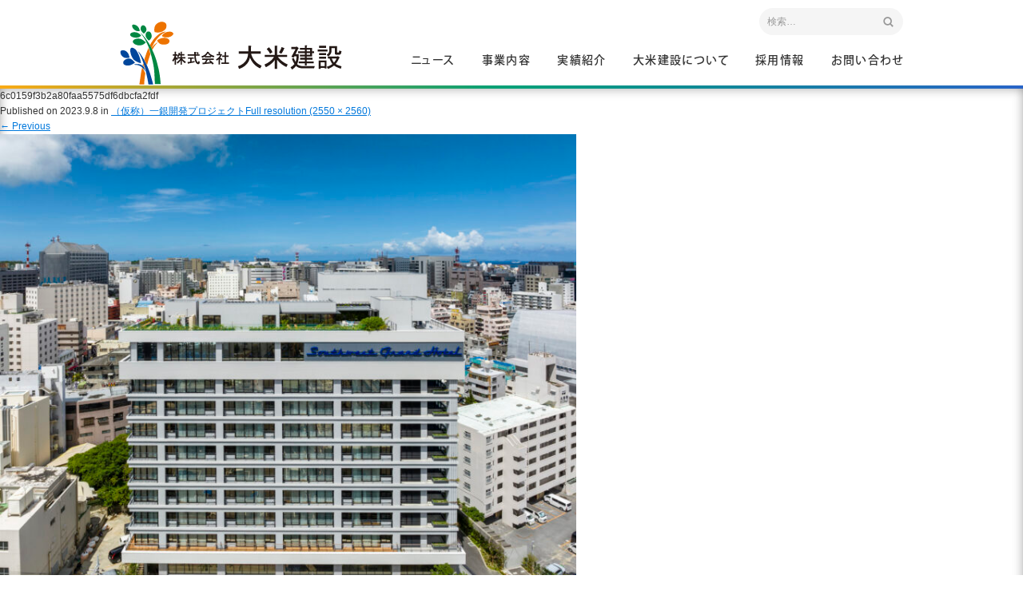

--- FILE ---
content_type: text/html; charset=UTF-8
request_url: http://www.yonewa.co.jp/2023/04/21/%E4%BB%AE%E7%A7%B0%E4%B8%80%E9%8A%80%E9%96%8B%E7%99%BA%E3%83%97%E3%83%AD%E3%82%B8%E3%82%A7%E3%82%AF%E3%83%88/6c0159f3b2a80faa5575df6dbcfa2fdf/
body_size: 10607
content:
<!DOCTYPE html>
<!--[if IE 7]>
<html class="ie ie7" dir="ltr" lang="ja" prefix="og: https://ogp.me/ns#">
<![endif]-->
<!--[if IE 8]>
<html class="ie ie8" dir="ltr" lang="ja" prefix="og: https://ogp.me/ns#">
<![endif]-->
<!--[if !(IE 7) & !(IE 8)]><!-->
<html dir="ltr" lang="ja" prefix="og: https://ogp.me/ns#">
<!--<![endif]-->
<head>
	<meta charset="UTF-8">
	<meta name="viewport" content="width=device-width">
	
	<link rel="pingback" href="http://www.yonewa.co.jp/xmlrpc.php">
	<!--[if lt IE 9]>
	<script src="http://www.yonewa.co.jp/wp-content/themes/daiyone-tpl/js/html5.js"></script>
	<![endif]-->
		<style>img:is([sizes="auto" i], [sizes^="auto," i]) { contain-intrinsic-size: 3000px 1500px }</style>
	
		<!-- All in One SEO 4.9.3 - aioseo.com -->
		<title>6c0159f3b2a80faa5575df6dbcfa2fdf | 株式会社 大米建設</title>
	<meta name="robots" content="max-image-preview:large" />
	<meta name="author" content="大米建設"/>
	<link rel="canonical" href="http://www.yonewa.co.jp/2023/04/21/%e4%bb%ae%e7%a7%b0%e4%b8%80%e9%8a%80%e9%96%8b%e7%99%ba%e3%83%97%e3%83%ad%e3%82%b8%e3%82%a7%e3%82%af%e3%83%88/6c0159f3b2a80faa5575df6dbcfa2fdf/" />
	<meta name="generator" content="All in One SEO (AIOSEO) 4.9.3" />
		<meta property="og:locale" content="ja_JP" />
		<meta property="og:site_name" content="株式会社 大米建設 | 沖縄の総合建設業：株式会社 大米建設は 品質保証の国際規格ISO9001の認証を取得しています。" />
		<meta property="og:type" content="article" />
		<meta property="og:title" content="6c0159f3b2a80faa5575df6dbcfa2fdf | 株式会社 大米建設" />
		<meta property="og:url" content="http://www.yonewa.co.jp/2023/04/21/%e4%bb%ae%e7%a7%b0%e4%b8%80%e9%8a%80%e9%96%8b%e7%99%ba%e3%83%97%e3%83%ad%e3%82%b8%e3%82%a7%e3%82%af%e3%83%88/6c0159f3b2a80faa5575df6dbcfa2fdf/" />
		<meta property="article:published_time" content="2023-09-08T05:23:26+00:00" />
		<meta property="article:modified_time" content="2023-09-08T05:23:26+00:00" />
		<meta name="twitter:card" content="summary" />
		<meta name="twitter:title" content="6c0159f3b2a80faa5575df6dbcfa2fdf | 株式会社 大米建設" />
		<script type="application/ld+json" class="aioseo-schema">
			{"@context":"https:\/\/schema.org","@graph":[{"@type":"BreadcrumbList","@id":"http:\/\/www.yonewa.co.jp\/2023\/04\/21\/%e4%bb%ae%e7%a7%b0%e4%b8%80%e9%8a%80%e9%96%8b%e7%99%ba%e3%83%97%e3%83%ad%e3%82%b8%e3%82%a7%e3%82%af%e3%83%88\/6c0159f3b2a80faa5575df6dbcfa2fdf\/#breadcrumblist","itemListElement":[{"@type":"ListItem","@id":"http:\/\/www.yonewa.co.jp#listItem","position":1,"name":"\u30db\u30fc\u30e0","item":"http:\/\/www.yonewa.co.jp","nextItem":{"@type":"ListItem","@id":"http:\/\/www.yonewa.co.jp\/2023\/04\/21\/%e4%bb%ae%e7%a7%b0%e4%b8%80%e9%8a%80%e9%96%8b%e7%99%ba%e3%83%97%e3%83%ad%e3%82%b8%e3%82%a7%e3%82%af%e3%83%88\/6c0159f3b2a80faa5575df6dbcfa2fdf\/#listItem","name":"6c0159f3b2a80faa5575df6dbcfa2fdf"}},{"@type":"ListItem","@id":"http:\/\/www.yonewa.co.jp\/2023\/04\/21\/%e4%bb%ae%e7%a7%b0%e4%b8%80%e9%8a%80%e9%96%8b%e7%99%ba%e3%83%97%e3%83%ad%e3%82%b8%e3%82%a7%e3%82%af%e3%83%88\/6c0159f3b2a80faa5575df6dbcfa2fdf\/#listItem","position":2,"name":"6c0159f3b2a80faa5575df6dbcfa2fdf","previousItem":{"@type":"ListItem","@id":"http:\/\/www.yonewa.co.jp#listItem","name":"\u30db\u30fc\u30e0"}}]},{"@type":"ItemPage","@id":"http:\/\/www.yonewa.co.jp\/2023\/04\/21\/%e4%bb%ae%e7%a7%b0%e4%b8%80%e9%8a%80%e9%96%8b%e7%99%ba%e3%83%97%e3%83%ad%e3%82%b8%e3%82%a7%e3%82%af%e3%83%88\/6c0159f3b2a80faa5575df6dbcfa2fdf\/#itempage","url":"http:\/\/www.yonewa.co.jp\/2023\/04\/21\/%e4%bb%ae%e7%a7%b0%e4%b8%80%e9%8a%80%e9%96%8b%e7%99%ba%e3%83%97%e3%83%ad%e3%82%b8%e3%82%a7%e3%82%af%e3%83%88\/6c0159f3b2a80faa5575df6dbcfa2fdf\/","name":"6c0159f3b2a80faa5575df6dbcfa2fdf | \u682a\u5f0f\u4f1a\u793e \u5927\u7c73\u5efa\u8a2d","inLanguage":"ja","isPartOf":{"@id":"http:\/\/www.yonewa.co.jp\/#website"},"breadcrumb":{"@id":"http:\/\/www.yonewa.co.jp\/2023\/04\/21\/%e4%bb%ae%e7%a7%b0%e4%b8%80%e9%8a%80%e9%96%8b%e7%99%ba%e3%83%97%e3%83%ad%e3%82%b8%e3%82%a7%e3%82%af%e3%83%88\/6c0159f3b2a80faa5575df6dbcfa2fdf\/#breadcrumblist"},"author":{"@id":"http:\/\/www.yonewa.co.jp\/author\/gushiken\/#author"},"creator":{"@id":"http:\/\/www.yonewa.co.jp\/author\/gushiken\/#author"},"datePublished":"2023-09-08T14:23:26+09:00","dateModified":"2023-09-08T14:23:26+09:00"},{"@type":"Organization","@id":"http:\/\/www.yonewa.co.jp\/#organization","name":"\u682a\u5f0f\u4f1a\u793e \u5927\u7c73\u5efa\u8a2d","description":"\u6c96\u7e04\u306e\u7dcf\u5408\u5efa\u8a2d\u696d\uff1a\u682a\u5f0f\u4f1a\u793e \u5927\u7c73\u5efa\u8a2d\u306f \u54c1\u8cea\u4fdd\u8a3c\u306e\u56fd\u969b\u898f\u683cISO9001\u306e\u8a8d\u8a3c\u3092\u53d6\u5f97\u3057\u3066\u3044\u307e\u3059\u3002","url":"http:\/\/www.yonewa.co.jp\/"},{"@type":"Person","@id":"http:\/\/www.yonewa.co.jp\/author\/gushiken\/#author","url":"http:\/\/www.yonewa.co.jp\/author\/gushiken\/","name":"\u5927\u7c73\u5efa\u8a2d"},{"@type":"WebSite","@id":"http:\/\/www.yonewa.co.jp\/#website","url":"http:\/\/www.yonewa.co.jp\/","name":"\u682a\u5f0f\u4f1a\u793e \u5927\u7c73\u5efa\u8a2d","description":"\u6c96\u7e04\u306e\u7dcf\u5408\u5efa\u8a2d\u696d\uff1a\u682a\u5f0f\u4f1a\u793e \u5927\u7c73\u5efa\u8a2d\u306f \u54c1\u8cea\u4fdd\u8a3c\u306e\u56fd\u969b\u898f\u683cISO9001\u306e\u8a8d\u8a3c\u3092\u53d6\u5f97\u3057\u3066\u3044\u307e\u3059\u3002","inLanguage":"ja","publisher":{"@id":"http:\/\/www.yonewa.co.jp\/#organization"}}]}
		</script>
		<!-- All in One SEO -->

<link rel='dns-prefetch' href='//webfonts.xserver.jp' />
<link rel='dns-prefetch' href='//fonts.googleapis.com' />
<link href='https://fonts.gstatic.com' crossorigin rel='preconnect' />
<script type="text/javascript">
/* <![CDATA[ */
window._wpemojiSettings = {"baseUrl":"https:\/\/s.w.org\/images\/core\/emoji\/16.0.1\/72x72\/","ext":".png","svgUrl":"https:\/\/s.w.org\/images\/core\/emoji\/16.0.1\/svg\/","svgExt":".svg","source":{"concatemoji":"http:\/\/www.yonewa.co.jp\/wp-includes\/js\/wp-emoji-release.min.js?ver=6.8.3"}};
/*! This file is auto-generated */
!function(s,n){var o,i,e;function c(e){try{var t={supportTests:e,timestamp:(new Date).valueOf()};sessionStorage.setItem(o,JSON.stringify(t))}catch(e){}}function p(e,t,n){e.clearRect(0,0,e.canvas.width,e.canvas.height),e.fillText(t,0,0);var t=new Uint32Array(e.getImageData(0,0,e.canvas.width,e.canvas.height).data),a=(e.clearRect(0,0,e.canvas.width,e.canvas.height),e.fillText(n,0,0),new Uint32Array(e.getImageData(0,0,e.canvas.width,e.canvas.height).data));return t.every(function(e,t){return e===a[t]})}function u(e,t){e.clearRect(0,0,e.canvas.width,e.canvas.height),e.fillText(t,0,0);for(var n=e.getImageData(16,16,1,1),a=0;a<n.data.length;a++)if(0!==n.data[a])return!1;return!0}function f(e,t,n,a){switch(t){case"flag":return n(e,"\ud83c\udff3\ufe0f\u200d\u26a7\ufe0f","\ud83c\udff3\ufe0f\u200b\u26a7\ufe0f")?!1:!n(e,"\ud83c\udde8\ud83c\uddf6","\ud83c\udde8\u200b\ud83c\uddf6")&&!n(e,"\ud83c\udff4\udb40\udc67\udb40\udc62\udb40\udc65\udb40\udc6e\udb40\udc67\udb40\udc7f","\ud83c\udff4\u200b\udb40\udc67\u200b\udb40\udc62\u200b\udb40\udc65\u200b\udb40\udc6e\u200b\udb40\udc67\u200b\udb40\udc7f");case"emoji":return!a(e,"\ud83e\udedf")}return!1}function g(e,t,n,a){var r="undefined"!=typeof WorkerGlobalScope&&self instanceof WorkerGlobalScope?new OffscreenCanvas(300,150):s.createElement("canvas"),o=r.getContext("2d",{willReadFrequently:!0}),i=(o.textBaseline="top",o.font="600 32px Arial",{});return e.forEach(function(e){i[e]=t(o,e,n,a)}),i}function t(e){var t=s.createElement("script");t.src=e,t.defer=!0,s.head.appendChild(t)}"undefined"!=typeof Promise&&(o="wpEmojiSettingsSupports",i=["flag","emoji"],n.supports={everything:!0,everythingExceptFlag:!0},e=new Promise(function(e){s.addEventListener("DOMContentLoaded",e,{once:!0})}),new Promise(function(t){var n=function(){try{var e=JSON.parse(sessionStorage.getItem(o));if("object"==typeof e&&"number"==typeof e.timestamp&&(new Date).valueOf()<e.timestamp+604800&&"object"==typeof e.supportTests)return e.supportTests}catch(e){}return null}();if(!n){if("undefined"!=typeof Worker&&"undefined"!=typeof OffscreenCanvas&&"undefined"!=typeof URL&&URL.createObjectURL&&"undefined"!=typeof Blob)try{var e="postMessage("+g.toString()+"("+[JSON.stringify(i),f.toString(),p.toString(),u.toString()].join(",")+"));",a=new Blob([e],{type:"text/javascript"}),r=new Worker(URL.createObjectURL(a),{name:"wpTestEmojiSupports"});return void(r.onmessage=function(e){c(n=e.data),r.terminate(),t(n)})}catch(e){}c(n=g(i,f,p,u))}t(n)}).then(function(e){for(var t in e)n.supports[t]=e[t],n.supports.everything=n.supports.everything&&n.supports[t],"flag"!==t&&(n.supports.everythingExceptFlag=n.supports.everythingExceptFlag&&n.supports[t]);n.supports.everythingExceptFlag=n.supports.everythingExceptFlag&&!n.supports.flag,n.DOMReady=!1,n.readyCallback=function(){n.DOMReady=!0}}).then(function(){return e}).then(function(){var e;n.supports.everything||(n.readyCallback(),(e=n.source||{}).concatemoji?t(e.concatemoji):e.wpemoji&&e.twemoji&&(t(e.twemoji),t(e.wpemoji)))}))}((window,document),window._wpemojiSettings);
/* ]]> */
</script>
<style id='wp-emoji-styles-inline-css' type='text/css'>

	img.wp-smiley, img.emoji {
		display: inline !important;
		border: none !important;
		box-shadow: none !important;
		height: 1em !important;
		width: 1em !important;
		margin: 0 0.07em !important;
		vertical-align: -0.1em !important;
		background: none !important;
		padding: 0 !important;
	}
</style>
<link rel='stylesheet' id='wp-block-library-css' href='http://www.yonewa.co.jp/wp-includes/css/dist/block-library/style.min.css?ver=6.8.3' type='text/css' media='all' />
<style id='classic-theme-styles-inline-css' type='text/css'>
/*! This file is auto-generated */
.wp-block-button__link{color:#fff;background-color:#32373c;border-radius:9999px;box-shadow:none;text-decoration:none;padding:calc(.667em + 2px) calc(1.333em + 2px);font-size:1.125em}.wp-block-file__button{background:#32373c;color:#fff;text-decoration:none}
</style>
<link rel='stylesheet' id='aioseo/css/src/vue/standalone/blocks/table-of-contents/global.scss-css' href='http://www.yonewa.co.jp/wp-content/plugins/all-in-one-seo-pack/dist/Lite/assets/css/table-of-contents/global.e90f6d47.css?ver=4.9.3' type='text/css' media='all' />
<style id='global-styles-inline-css' type='text/css'>
:root{--wp--preset--aspect-ratio--square: 1;--wp--preset--aspect-ratio--4-3: 4/3;--wp--preset--aspect-ratio--3-4: 3/4;--wp--preset--aspect-ratio--3-2: 3/2;--wp--preset--aspect-ratio--2-3: 2/3;--wp--preset--aspect-ratio--16-9: 16/9;--wp--preset--aspect-ratio--9-16: 9/16;--wp--preset--color--black: #000000;--wp--preset--color--cyan-bluish-gray: #abb8c3;--wp--preset--color--white: #ffffff;--wp--preset--color--pale-pink: #f78da7;--wp--preset--color--vivid-red: #cf2e2e;--wp--preset--color--luminous-vivid-orange: #ff6900;--wp--preset--color--luminous-vivid-amber: #fcb900;--wp--preset--color--light-green-cyan: #7bdcb5;--wp--preset--color--vivid-green-cyan: #00d084;--wp--preset--color--pale-cyan-blue: #8ed1fc;--wp--preset--color--vivid-cyan-blue: #0693e3;--wp--preset--color--vivid-purple: #9b51e0;--wp--preset--gradient--vivid-cyan-blue-to-vivid-purple: linear-gradient(135deg,rgba(6,147,227,1) 0%,rgb(155,81,224) 100%);--wp--preset--gradient--light-green-cyan-to-vivid-green-cyan: linear-gradient(135deg,rgb(122,220,180) 0%,rgb(0,208,130) 100%);--wp--preset--gradient--luminous-vivid-amber-to-luminous-vivid-orange: linear-gradient(135deg,rgba(252,185,0,1) 0%,rgba(255,105,0,1) 100%);--wp--preset--gradient--luminous-vivid-orange-to-vivid-red: linear-gradient(135deg,rgba(255,105,0,1) 0%,rgb(207,46,46) 100%);--wp--preset--gradient--very-light-gray-to-cyan-bluish-gray: linear-gradient(135deg,rgb(238,238,238) 0%,rgb(169,184,195) 100%);--wp--preset--gradient--cool-to-warm-spectrum: linear-gradient(135deg,rgb(74,234,220) 0%,rgb(151,120,209) 20%,rgb(207,42,186) 40%,rgb(238,44,130) 60%,rgb(251,105,98) 80%,rgb(254,248,76) 100%);--wp--preset--gradient--blush-light-purple: linear-gradient(135deg,rgb(255,206,236) 0%,rgb(152,150,240) 100%);--wp--preset--gradient--blush-bordeaux: linear-gradient(135deg,rgb(254,205,165) 0%,rgb(254,45,45) 50%,rgb(107,0,62) 100%);--wp--preset--gradient--luminous-dusk: linear-gradient(135deg,rgb(255,203,112) 0%,rgb(199,81,192) 50%,rgb(65,88,208) 100%);--wp--preset--gradient--pale-ocean: linear-gradient(135deg,rgb(255,245,203) 0%,rgb(182,227,212) 50%,rgb(51,167,181) 100%);--wp--preset--gradient--electric-grass: linear-gradient(135deg,rgb(202,248,128) 0%,rgb(113,206,126) 100%);--wp--preset--gradient--midnight: linear-gradient(135deg,rgb(2,3,129) 0%,rgb(40,116,252) 100%);--wp--preset--font-size--small: 13px;--wp--preset--font-size--medium: 20px;--wp--preset--font-size--large: 36px;--wp--preset--font-size--x-large: 42px;--wp--preset--spacing--20: 0.44rem;--wp--preset--spacing--30: 0.67rem;--wp--preset--spacing--40: 1rem;--wp--preset--spacing--50: 1.5rem;--wp--preset--spacing--60: 2.25rem;--wp--preset--spacing--70: 3.38rem;--wp--preset--spacing--80: 5.06rem;--wp--preset--shadow--natural: 6px 6px 9px rgba(0, 0, 0, 0.2);--wp--preset--shadow--deep: 12px 12px 50px rgba(0, 0, 0, 0.4);--wp--preset--shadow--sharp: 6px 6px 0px rgba(0, 0, 0, 0.2);--wp--preset--shadow--outlined: 6px 6px 0px -3px rgba(255, 255, 255, 1), 6px 6px rgba(0, 0, 0, 1);--wp--preset--shadow--crisp: 6px 6px 0px rgba(0, 0, 0, 1);}:where(.is-layout-flex){gap: 0.5em;}:where(.is-layout-grid){gap: 0.5em;}body .is-layout-flex{display: flex;}.is-layout-flex{flex-wrap: wrap;align-items: center;}.is-layout-flex > :is(*, div){margin: 0;}body .is-layout-grid{display: grid;}.is-layout-grid > :is(*, div){margin: 0;}:where(.wp-block-columns.is-layout-flex){gap: 2em;}:where(.wp-block-columns.is-layout-grid){gap: 2em;}:where(.wp-block-post-template.is-layout-flex){gap: 1.25em;}:where(.wp-block-post-template.is-layout-grid){gap: 1.25em;}.has-black-color{color: var(--wp--preset--color--black) !important;}.has-cyan-bluish-gray-color{color: var(--wp--preset--color--cyan-bluish-gray) !important;}.has-white-color{color: var(--wp--preset--color--white) !important;}.has-pale-pink-color{color: var(--wp--preset--color--pale-pink) !important;}.has-vivid-red-color{color: var(--wp--preset--color--vivid-red) !important;}.has-luminous-vivid-orange-color{color: var(--wp--preset--color--luminous-vivid-orange) !important;}.has-luminous-vivid-amber-color{color: var(--wp--preset--color--luminous-vivid-amber) !important;}.has-light-green-cyan-color{color: var(--wp--preset--color--light-green-cyan) !important;}.has-vivid-green-cyan-color{color: var(--wp--preset--color--vivid-green-cyan) !important;}.has-pale-cyan-blue-color{color: var(--wp--preset--color--pale-cyan-blue) !important;}.has-vivid-cyan-blue-color{color: var(--wp--preset--color--vivid-cyan-blue) !important;}.has-vivid-purple-color{color: var(--wp--preset--color--vivid-purple) !important;}.has-black-background-color{background-color: var(--wp--preset--color--black) !important;}.has-cyan-bluish-gray-background-color{background-color: var(--wp--preset--color--cyan-bluish-gray) !important;}.has-white-background-color{background-color: var(--wp--preset--color--white) !important;}.has-pale-pink-background-color{background-color: var(--wp--preset--color--pale-pink) !important;}.has-vivid-red-background-color{background-color: var(--wp--preset--color--vivid-red) !important;}.has-luminous-vivid-orange-background-color{background-color: var(--wp--preset--color--luminous-vivid-orange) !important;}.has-luminous-vivid-amber-background-color{background-color: var(--wp--preset--color--luminous-vivid-amber) !important;}.has-light-green-cyan-background-color{background-color: var(--wp--preset--color--light-green-cyan) !important;}.has-vivid-green-cyan-background-color{background-color: var(--wp--preset--color--vivid-green-cyan) !important;}.has-pale-cyan-blue-background-color{background-color: var(--wp--preset--color--pale-cyan-blue) !important;}.has-vivid-cyan-blue-background-color{background-color: var(--wp--preset--color--vivid-cyan-blue) !important;}.has-vivid-purple-background-color{background-color: var(--wp--preset--color--vivid-purple) !important;}.has-black-border-color{border-color: var(--wp--preset--color--black) !important;}.has-cyan-bluish-gray-border-color{border-color: var(--wp--preset--color--cyan-bluish-gray) !important;}.has-white-border-color{border-color: var(--wp--preset--color--white) !important;}.has-pale-pink-border-color{border-color: var(--wp--preset--color--pale-pink) !important;}.has-vivid-red-border-color{border-color: var(--wp--preset--color--vivid-red) !important;}.has-luminous-vivid-orange-border-color{border-color: var(--wp--preset--color--luminous-vivid-orange) !important;}.has-luminous-vivid-amber-border-color{border-color: var(--wp--preset--color--luminous-vivid-amber) !important;}.has-light-green-cyan-border-color{border-color: var(--wp--preset--color--light-green-cyan) !important;}.has-vivid-green-cyan-border-color{border-color: var(--wp--preset--color--vivid-green-cyan) !important;}.has-pale-cyan-blue-border-color{border-color: var(--wp--preset--color--pale-cyan-blue) !important;}.has-vivid-cyan-blue-border-color{border-color: var(--wp--preset--color--vivid-cyan-blue) !important;}.has-vivid-purple-border-color{border-color: var(--wp--preset--color--vivid-purple) !important;}.has-vivid-cyan-blue-to-vivid-purple-gradient-background{background: var(--wp--preset--gradient--vivid-cyan-blue-to-vivid-purple) !important;}.has-light-green-cyan-to-vivid-green-cyan-gradient-background{background: var(--wp--preset--gradient--light-green-cyan-to-vivid-green-cyan) !important;}.has-luminous-vivid-amber-to-luminous-vivid-orange-gradient-background{background: var(--wp--preset--gradient--luminous-vivid-amber-to-luminous-vivid-orange) !important;}.has-luminous-vivid-orange-to-vivid-red-gradient-background{background: var(--wp--preset--gradient--luminous-vivid-orange-to-vivid-red) !important;}.has-very-light-gray-to-cyan-bluish-gray-gradient-background{background: var(--wp--preset--gradient--very-light-gray-to-cyan-bluish-gray) !important;}.has-cool-to-warm-spectrum-gradient-background{background: var(--wp--preset--gradient--cool-to-warm-spectrum) !important;}.has-blush-light-purple-gradient-background{background: var(--wp--preset--gradient--blush-light-purple) !important;}.has-blush-bordeaux-gradient-background{background: var(--wp--preset--gradient--blush-bordeaux) !important;}.has-luminous-dusk-gradient-background{background: var(--wp--preset--gradient--luminous-dusk) !important;}.has-pale-ocean-gradient-background{background: var(--wp--preset--gradient--pale-ocean) !important;}.has-electric-grass-gradient-background{background: var(--wp--preset--gradient--electric-grass) !important;}.has-midnight-gradient-background{background: var(--wp--preset--gradient--midnight) !important;}.has-small-font-size{font-size: var(--wp--preset--font-size--small) !important;}.has-medium-font-size{font-size: var(--wp--preset--font-size--medium) !important;}.has-large-font-size{font-size: var(--wp--preset--font-size--large) !important;}.has-x-large-font-size{font-size: var(--wp--preset--font-size--x-large) !important;}
:where(.wp-block-post-template.is-layout-flex){gap: 1.25em;}:where(.wp-block-post-template.is-layout-grid){gap: 1.25em;}
:where(.wp-block-columns.is-layout-flex){gap: 2em;}:where(.wp-block-columns.is-layout-grid){gap: 2em;}
:root :where(.wp-block-pullquote){font-size: 1.5em;line-height: 1.6;}
</style>
<link rel='stylesheet' id='contact-form-7-css' href='http://www.yonewa.co.jp/wp-content/plugins/contact-form-7/includes/css/styles.css?ver=6.1.4' type='text/css' media='all' />
<link rel='stylesheet' id='twentythirteen-fonts-css' href='https://fonts.googleapis.com/css?family=Source+Sans+Pro%3A300%2C400%2C700%2C300italic%2C400italic%2C700italic%7CBitter%3A400%2C700&#038;subset=latin%2Clatin-ext' type='text/css' media='all' />
<link rel='stylesheet' id='genericons-css' href='http://www.yonewa.co.jp/wp-content/themes/daiyone-tpl/genericons/genericons.css?ver=3.03' type='text/css' media='all' />
<link rel='stylesheet' id='twentythirteen-style-css' href='http://www.yonewa.co.jp/wp-content/themes/daiyone-tpl/style.css?ver=2013-07-18' type='text/css' media='all' />
<!--[if lt IE 9]>
<link rel='stylesheet' id='twentythirteen-ie-css' href='http://www.yonewa.co.jp/wp-content/themes/daiyone-tpl/css/ie.css?ver=2013-07-18' type='text/css' media='all' />
<![endif]-->
<link rel='stylesheet' id='fancybox-css' href='http://www.yonewa.co.jp/wp-content/plugins/easy-fancybox/fancybox/1.5.4/jquery.fancybox.min.css?ver=6.8.3' type='text/css' media='screen' />
<link rel="https://api.w.org/" href="http://www.yonewa.co.jp/wp-json/" /><link rel="alternate" title="JSON" type="application/json" href="http://www.yonewa.co.jp/wp-json/wp/v2/media/8175" /><link rel="alternate" title="oEmbed (JSON)" type="application/json+oembed" href="http://www.yonewa.co.jp/wp-json/oembed/1.0/embed?url=http%3A%2F%2Fwww.yonewa.co.jp%2F2023%2F04%2F21%2F%25e4%25bb%25ae%25e7%25a7%25b0%25e4%25b8%2580%25e9%258a%2580%25e9%2596%258b%25e7%2599%25ba%25e3%2583%2597%25e3%2583%25ad%25e3%2582%25b8%25e3%2582%25a7%25e3%2582%25af%25e3%2583%2588%2F6c0159f3b2a80faa5575df6dbcfa2fdf%2F" />
<link rel="alternate" title="oEmbed (XML)" type="text/xml+oembed" href="http://www.yonewa.co.jp/wp-json/oembed/1.0/embed?url=http%3A%2F%2Fwww.yonewa.co.jp%2F2023%2F04%2F21%2F%25e4%25bb%25ae%25e7%25a7%25b0%25e4%25b8%2580%25e9%258a%2580%25e9%2596%258b%25e7%2599%25ba%25e3%2583%2597%25e3%2583%25ad%25e3%2582%25b8%25e3%2582%25a7%25e3%2582%25af%25e3%2583%2588%2F6c0159f3b2a80faa5575df6dbcfa2fdf%2F&#038;format=xml" />
<style type="text/css">.recentcomments a{display:inline !important;padding:0 !important;margin:0 !important;}</style>	<style type="text/css" id="twentythirteen-header-css">
			.site-header {
			background: url(http://www.yonewa.co.jp/wp-content/themes/daiyone-tpl/images/headers/circle.png) no-repeat scroll top;
			background-size: 1600px auto;
		}
		@media (max-width: 767px) {
			.site-header {
				background-size: 768px auto;
			}
		}
		@media (max-width: 359px) {
			.site-header {
				background-size: 360px auto;
			}
		}
		</style>
			<style type="text/css" id="wp-custom-css">
			/* サイドバー画像への調整：縦長回避 */
img[src*="uploads/"][sizes*="128px"] {
    width: auto !important;
    height: auto !important;
    max-width: 100% !important;
    max-height: 128px !important;
    object-fit: contain !important;
    aspect-ratio: auto !important;
    display: block !important;
    margin: 0 auto;
}
		</style>
			<link rel="shortcut icon" href="http://www.yonewa.co.jp/favicon.ico" type="image/vnd.microsoft.icon">
	<link rel="icon" href="http://www.yonewa.co.jp/favicon.ico" type="image/vnd.microsoft.icon">
    <link rel="stylesheet" type="text/css" href="http://www.yonewa.co.jp/css/fonts.css" media="all">
	<link rel="stylesheet" type="text/css" href="https://maxcdn.bootstrapcdn.com/font-awesome/4.4.0/css/font-awesome.min.css" media="all">
    <link rel="stylesheet" type="text/css" href="http://www.yonewa.co.jp/css/drawer.min.css" media="all">
	<link rel="stylesheet" type="text/css" href="http://www.yonewa.co.jp/plugin/slick/slick.css"/>
	<link rel="stylesheet" type="text/css" href="http://www.yonewa.co.jp/plugin/slick/slick-theme.css"/>
	<script src="https://use.typekit.net/kzx0ham.js"></script>
	<script>try{Typekit.load({ async: true });}catch(e){}</script>
	<script src="https://ajax.googleapis.com/ajax/libs/jquery/3.2.1/jquery.min.js"></script>
    <script type="text/javascript" src="http://www.yonewa.co.jp/js/iscroll-lite.js"></script>
    <script type="text/javascript" src="http://www.yonewa.co.jp/js/common.js"></script>
    <script type="text/javascript" src="http://www.yonewa.co.jp/js/drawer.min.js"></script>
</head>

<body  class="attachment wp-singular attachment-template-default single single-attachment postid-8175 attachmentid-8175 attachment-jpeg wp-theme-daiyone-tpl drawer drawer--right no-avatars">
	
<!-- header -->
<header id="header" class="bg-gradation">
	<div class="bg">
		<div class="wrap c-fix">
			<h1><a href="http://www.yonewa.co.jp/">沖縄 総合建設会社 大米建設</a></h1>
			<div class="nav-wrap">
			<div class="search">
					<form role="search" method="get" class="search-form" action="http://www.yonewa.co.jp/">
				<label>
					<span class="screen-reader-text">検索:</span>
					<input type="search" class="search-field" placeholder="検索&hellip;" value="" name="s" />
				</label>
				<input type="submit" class="search-submit" value="検索" />
			</form>			</div>
			<nav><ul class="nav tk-kozuka-gothic-pr6n">
				<li class="nav-news"><a href="http://www.yonewa.co.jp/category/news/" data-hover="ニュース">ニュース</a></li>
				<li class="nav-business">
					<a href="http://www.yonewa.co.jp/business/" data-hover="事業内容">事業内容</a>
					<ul class="bg-gradation">
						<li><a href="http://www.yonewa.co.jp/business/doboku/">土木<i class="icon-arrow-r"></i></a></li>
						<li><a href="http://www.yonewa.co.jp/business/kenchiku/">建築<i class="icon-arrow-r"></i></a></li>
						<li><a href="http://www.yonewa.co.jp/business/concrete/">生コン・砕石<i class="icon-arrow-r"></i></a></li>
						<li><a href="http://www.yonewa.co.jp/business/ship/">船舶・重機<i class="icon-arrow-r"></i></a></li>
						<li><a href="http://www.yonewa.co.jp/business/reform/">リフォーム<i class="icon-arrow-r"></i></a></li>
						<li><a href="http://www.yonewa.co.jp/business/gas/">給油所<i class="icon-arrow-r"></i></a></li>
					</ul>
				</li>
				<li class="nav-works">
					<a href="http://www.yonewa.co.jp/category/works/" data-hover="実績紹介">実績紹介</a>
					<ul class="bg-gradation">
						<li><a href="http://www.yonewa.co.jp/category/works/doboku/">土木<i class="icon-arrow-r"></i></a></li>
						<li><a href="http://www.yonewa.co.jp/category/works/kenchiku/">建築<i class="icon-arrow-r"></i></a></li>
						<li><a href="http://www.yonewa.co.jp/category/works/reform/">リフォーム<i class="icon-arrow-r"></i></a></li>
						<!--
						<li><a href="http://www.yonewa.co.jp/category/works/concrete/">生コン・砕石<i class="icon-arrow-r"></i></a></li>
						<li><a href="http://www.yonewa.co.jp/category/works/ship/">船舶・重機<i class="icon-arrow-r"></i></a></li>
						<li><a href="http://www.yonewa.co.jp/category/works/gas/">給油所<i class="icon-arrow-r"></i></a></li>
						-->
					</ul>
				</li>
				<li class="nav-company">
					<a href="http://www.yonewa.co.jp/company/" data-hover="大米建設について">大米建設について</a>
					<ul class="bg-gradation">
						<li><a href="http://www.yonewa.co.jp/category/feature/">特集記事<i class="icon-arrow-r"></i></a></li>
						<li><a href="http://www.yonewa.co.jp/company/message/">ごあいさつ<i class="icon-arrow-r"></i></a></li>
						<li><a href="http://www.yonewa.co.jp/company/creed/">社是<i class="icon-arrow-r"></i></a></li>
						<li><a href="http://www.yonewa.co.jp/company/outline/">会社概要<i class="icon-arrow-r"></i></a></li>
						<li><a href="http://www.yonewa.co.jp/company/outline/#history">沿革<i class="icon-arrow-r"></i></a></li>
						<li><a href="http://www.yonewa.co.jp/company/outline/#chart">組織図<i class="icon-arrow-r"></i></a></li>
						<li><a href="http://www.yonewa.co.jp/company/group/">グループ会社<i class="icon-arrow-r"></i></a></li>
					</ul>
				</li>
				<li class="nav-recruit"><a href="http://www.yonewa.co.jp/recruit/" data-hover="採用情報">採用情報</a></li>
				<li class="nav-contact"><a href="http://www.yonewa.co.jp/contact/" data-hover="お問い合わせ">お問い合わせ</a></li>
			</ul></nav>
			</div>
		</div>
	</div>
</header>
<!-- /header -->

<!-- drawer nav -->
<button type="button" class="drawer-toggle drawer-hamburger">
	<span class="drawer-hamburger-icon"></span>
	<span class="sr-only tk-kozuka-gothic-pr6n">メニュー</span>
</button>
<nav class="drawer-nav">
    <div class="drawer-menu">
    	<nav>
			<ul class="nav-box">
				<li><a href="http://www.yonewa.co.jp/">ホーム<i class="icon-arrow-r"></i></a></li>
				<li><a href="http://www.yonewa.co.jp/category/news">ニュース<i class="icon-arrow-r"></i></a></li>
				<li><a href="http://www.yonewa.co.jp/business">事業内容<i class="icon-arrow-r"></i></a></li>
				<li><a href="http://www.yonewa.co.jp/category/works">実績紹介<i class="icon-arrow-r"></i></a></li>
				<li><a href="http://www.yonewa.co.jp/company">大米建設について<i class="icon-arrow-r"></i></a></li>
				<li class="btn"><a href="http://www.yonewa.co.jp/recruit" class="ro"><i class="icon-guide"></i>採用情報</a></li>
				<li class="btn"><a href="http://www.yonewa.co.jp/contact" class="ro"><i class="icon-mail"></i>お問い合わせ</a></li>
			</ul>
		</nav>
    </div>
</nav>
<!-- /drawer nav -->
	
<!-- container -->
<section>
	<div id="container">

	<div id="primary" class="content-area">
		<div id="content" class="site-content" role="main">

			
			<article id="post-8175" class="image-attachment post-8175 attachment type-attachment status-inherit hentry">
				<header class="entry-header">
					<h1 class="entry-title">6c0159f3b2a80faa5575df6dbcfa2fdf</h1>

					<div class="entry-meta">
						<span class="attachment-meta">Published on <time class="entry-date" datetime="2023-09-08T14:23:26+09:00">2023.9.8</time> in <a href="http://www.yonewa.co.jp/2023/04/21/%e4%bb%ae%e7%a7%b0%e4%b8%80%e9%8a%80%e9%96%8b%e7%99%ba%e3%83%97%e3%83%ad%e3%82%b8%e3%82%a7%e3%82%af%e3%83%88/" title="Return to （仮称）一銀開発プロジェクト" rel="gallery">（仮称）一銀開発プロジェクト</a></span><span class="attachment-meta full-size-link"><a href="http://www.yonewa.co.jp/wp-content/uploads/2023/09/6c0159f3b2a80faa5575df6dbcfa2fdf-scaled.jpg" title="Link to full-size image">Full resolution (2550 &times; 2560)</a></span>					</div><!-- .entry-meta -->
				</header><!-- .entry-header -->

				<div class="entry-content">
					<nav id="image-navigation" class="navigation image-navigation" role="navigation">
						<span class="nav-previous"><a href='http://www.yonewa.co.jp/2023/04/21/%e4%bb%ae%e7%a7%b0%e4%b8%80%e9%8a%80%e9%96%8b%e7%99%ba%e3%83%97%e3%83%ad%e3%82%b8%e3%82%a7%e3%82%af%e3%83%88/257_grand-twin-1910/'><span class="meta-nav">&larr;</span> Previous</a></span>
						<span class="nav-next"></span>
					</nav><!-- #image-navigation -->

					<div class="entry-attachment">
						<div class="attachment">
							<a href="http://www.yonewa.co.jp/2023/04/21/%e4%bb%ae%e7%a7%b0%e4%b8%80%e9%8a%80%e9%96%8b%e7%99%ba%e3%83%97%e3%83%ad%e3%82%b8%e3%82%a7%e3%82%af%e3%83%88/cf9cd1eb46281b3b6b841412edc01b10/" title="6c0159f3b2a80faa5575df6dbcfa2fdf" rel="attachment"><img width="721" height="724" src="http://www.yonewa.co.jp/wp-content/uploads/2023/09/6c0159f3b2a80faa5575df6dbcfa2fdf-scaled.jpg" class="attachment-724x724 size-724x724" alt="" decoding="async" fetchpriority="high" srcset="http://www.yonewa.co.jp/wp-content/uploads/2023/09/6c0159f3b2a80faa5575df6dbcfa2fdf-scaled.jpg 2550w, http://www.yonewa.co.jp/wp-content/uploads/2023/09/6c0159f3b2a80faa5575df6dbcfa2fdf-598x600.jpg 598w, http://www.yonewa.co.jp/wp-content/uploads/2023/09/6c0159f3b2a80faa5575df6dbcfa2fdf-1020x1024.jpg 1020w, http://www.yonewa.co.jp/wp-content/uploads/2023/09/6c0159f3b2a80faa5575df6dbcfa2fdf-768x771.jpg 768w, http://www.yonewa.co.jp/wp-content/uploads/2023/09/6c0159f3b2a80faa5575df6dbcfa2fdf-1530x1536.jpg 1530w, http://www.yonewa.co.jp/wp-content/uploads/2023/09/6c0159f3b2a80faa5575df6dbcfa2fdf-2040x2048.jpg 2040w" sizes="(max-width: 721px) 100vw, 721px" /></a>
													</div><!-- .attachment -->
					</div><!-- .entry-attachment -->

					
				</div><!-- .entry-content -->
			</article><!-- #post -->

			
<div id="comments" class="comments-area">

	
	
</div><!-- #comments -->
			
		</div><!-- #content -->
	</div><!-- #primary -->


	</div>
</section>
<!-- /container -->

<!-- footer -->
<footer id="footer">
	<div class="nav-wrap">
		<div class="wrap c-fix">
			<ul class="btn box-flex">
				<li><a href="http://www.yonewa.co.jp/recruit/" class="ro"><i class="icon-guide"></i>採用情報</a></li>
				<li><a href="http://www.yonewa.co.jp/contact/" class="ro"><i class="icon-mail"></i>お問い合わせ</a></li>
			</ul>
			<div class="company">
				<a href="http://www.yonewa.co.jp/" class="logo">沖縄 総合建設会社 大米建設</a>
				<ul class="outline box-flex">
					<li>Tel：098-975-9090</li>
					<li>Fax：098-859-8817</li>
					<li>
						〒901-0145<br>
						沖縄県那覇市高良3丁目1番地1<br>
						<a href="https://www.google.co.jp/maps/place/%EF%BC%88%E6%A0%AA%EF%BC%89%E5%A4%A7%E7%B1%B3%E5%BB%BA%E8%A8%AD/@26.1922773,127.6488801,15z/data=!4m5!3m4!1s0x34e568355be3447d:0x7cbf7543a217cbb4!8m2!3d26.192744!4d127.659607" target="_blank" class="link-type01"><i class="icon-arrow-r"></i>アクセスマップ</a>
					</li>
				</ul>
			</div>
			<div class="nav box-flex">
				<ul class="box">
					<li><a href="http://www.yonewa.co.jp/"><i class="icon-arrow-r"></i>ホーム</a></li>
					<li><a href="http://www.yonewa.co.jp/category/news/"><i class="icon-arrow-r"></i>ニュース</a></li>
					<li><a href="http://www.yonewa.co.jp/privacy/"><i class="icon-arrow-r"></i>プライバシーポリシー</a></li>
				</ul>
				<ul class="box">
					<li>
						<a href="http://www.yonewa.co.jp/business/"><i class="icon-arrow-r"></i>事業内容</a>
						<ul>
							<li><a href="http://www.yonewa.co.jp/business/doboku/"><i class="icon-arrow-r"></i>土木</a></li>
							<li><a href="http://www.yonewa.co.jp/business/kenchiku/"><i class="icon-arrow-r"></i>建築</a></li>
							<li><a href="http://www.yonewa.co.jp/business/concrete/"><i class="icon-arrow-r"></i>生コン・砕石</a></li>
							<li><a href="http://www.yonewa.co.jp/business/ship/"><i class="icon-arrow-r"></i>船舶・重機</a></li>
							<li><a href="http://www.yonewa.co.jp/business/reform/"><i class="icon-arrow-r"></i>リフォーム</a></li>
							<li><a href="http://www.yonewa.co.jp/business/gas/"><i class="icon-arrow-r"></i>給油所</a></li>
						</ul>
					</li>
					<li><a href="http://www.yonewa.co.jp/category/works/"><i class="icon-arrow-r"></i>実績紹介</a></li>
				</ul>
				<ul class="box">
					<li>
						<a href="http://www.yonewa.co.jp/company/"><i class="icon-arrow-r"></i>大米建設について</a>
						<ul>
							<li><a href="http://www.yonewa.co.jp/category/feature/"><i class="icon-arrow-r"></i>特集記事</a></li>
							<li><a href="http://www.yonewa.co.jp/company/message/"><i class="icon-arrow-r"></i>ごあいさつ</a></li>
							<li><a href="http://www.yonewa.co.jp/company/creed/"><i class="icon-arrow-r"></i>社是</a></li>
							<li><a href="http://www.yonewa.co.jp/company/outline/"><i class="icon-arrow-r"></i>会社概要</a></li>
							<li><a href="http://www.yonewa.co.jp/company/outline/#history"><i class="icon-arrow-r"></i>沿革</a></li>
							<li><a href="http://www.yonewa.co.jp/company/outline/#chart"><i class="icon-arrow-r"></i>組織図</a></li>
							<li><a href="http://www.yonewa.co.jp/company/group/"><i class="icon-arrow-r"></i>グループ会社</a></li>
						</ul>
					</li>
				</ul>
			</div>
			
		</div>
	</div>
	<p class="copyright tc"><span class="sp-no">Copyright</span> &copy; Daiyonekensetu Corporation. <span class="sp-no">All Rights Reserved.</span></p>
</footer>
<!-- /footer -->


<script type="speculationrules">
{"prefetch":[{"source":"document","where":{"and":[{"href_matches":"\/*"},{"not":{"href_matches":["\/wp-*.php","\/wp-admin\/*","\/wp-content\/uploads\/*","\/wp-content\/*","\/wp-content\/plugins\/*","\/wp-content\/themes\/daiyone-tpl\/*","\/*\\?(.+)"]}},{"not":{"selector_matches":"a[rel~=\"nofollow\"]"}},{"not":{"selector_matches":".no-prefetch, .no-prefetch a"}}]},"eagerness":"conservative"}]}
</script>
<script type="text/javascript" src="http://www.yonewa.co.jp/wp-includes/js/dist/hooks.min.js?ver=4d63a3d491d11ffd8ac6" id="wp-hooks-js"></script>
<script type="text/javascript" src="http://www.yonewa.co.jp/wp-includes/js/dist/i18n.min.js?ver=5e580eb46a90c2b997e6" id="wp-i18n-js"></script>
<script type="text/javascript" id="wp-i18n-js-after">
/* <![CDATA[ */
wp.i18n.setLocaleData( { 'text direction\u0004ltr': [ 'ltr' ] } );
/* ]]> */
</script>
<script type="text/javascript" src="http://www.yonewa.co.jp/wp-content/plugins/contact-form-7/includes/swv/js/index.js?ver=6.1.4" id="swv-js"></script>
<script type="text/javascript" id="contact-form-7-js-translations">
/* <![CDATA[ */
( function( domain, translations ) {
	var localeData = translations.locale_data[ domain ] || translations.locale_data.messages;
	localeData[""].domain = domain;
	wp.i18n.setLocaleData( localeData, domain );
} )( "contact-form-7", {"translation-revision-date":"2025-11-30 08:12:23+0000","generator":"GlotPress\/4.0.3","domain":"messages","locale_data":{"messages":{"":{"domain":"messages","plural-forms":"nplurals=1; plural=0;","lang":"ja_JP"},"This contact form is placed in the wrong place.":["\u3053\u306e\u30b3\u30f3\u30bf\u30af\u30c8\u30d5\u30a9\u30fc\u30e0\u306f\u9593\u9055\u3063\u305f\u4f4d\u7f6e\u306b\u7f6e\u304b\u308c\u3066\u3044\u307e\u3059\u3002"],"Error:":["\u30a8\u30e9\u30fc:"]}},"comment":{"reference":"includes\/js\/index.js"}} );
/* ]]> */
</script>
<script type="text/javascript" id="contact-form-7-js-before">
/* <![CDATA[ */
var wpcf7 = {
    "api": {
        "root": "http:\/\/www.yonewa.co.jp\/wp-json\/",
        "namespace": "contact-form-7\/v1"
    }
};
/* ]]> */
</script>
<script type="text/javascript" src="http://www.yonewa.co.jp/wp-content/plugins/contact-form-7/includes/js/index.js?ver=6.1.4" id="contact-form-7-js"></script>
<script type="text/javascript" src="https://www.google.com/recaptcha/api.js?render=6Ldu1fcqAAAAALJY7_uGIe3JjBDLumk6abNBuT1Z&amp;ver=3.0" id="google-recaptcha-js"></script>
<script type="text/javascript" src="http://www.yonewa.co.jp/wp-includes/js/dist/vendor/wp-polyfill.min.js?ver=3.15.0" id="wp-polyfill-js"></script>
<script type="text/javascript" id="wpcf7-recaptcha-js-before">
/* <![CDATA[ */
var wpcf7_recaptcha = {
    "sitekey": "6Ldu1fcqAAAAALJY7_uGIe3JjBDLumk6abNBuT1Z",
    "actions": {
        "homepage": "homepage",
        "contactform": "contactform"
    }
};
/* ]]> */
</script>
<script type="text/javascript" src="http://www.yonewa.co.jp/wp-content/plugins/contact-form-7/modules/recaptcha/index.js?ver=6.1.4" id="wpcf7-recaptcha-js"></script>
</body>
</html>

--- FILE ---
content_type: text/html; charset=utf-8
request_url: https://www.google.com/recaptcha/api2/anchor?ar=1&k=6Ldu1fcqAAAAALJY7_uGIe3JjBDLumk6abNBuT1Z&co=aHR0cDovL3d3dy55b25ld2EuY28uanA6ODA.&hl=en&v=9TiwnJFHeuIw_s0wSd3fiKfN&size=invisible&anchor-ms=20000&execute-ms=30000&cb=qyexyyhaz4zf
body_size: 48253
content:
<!DOCTYPE HTML><html dir="ltr" lang="en"><head><meta http-equiv="Content-Type" content="text/html; charset=UTF-8">
<meta http-equiv="X-UA-Compatible" content="IE=edge">
<title>reCAPTCHA</title>
<style type="text/css">
/* cyrillic-ext */
@font-face {
  font-family: 'Roboto';
  font-style: normal;
  font-weight: 400;
  font-stretch: 100%;
  src: url(//fonts.gstatic.com/s/roboto/v48/KFO7CnqEu92Fr1ME7kSn66aGLdTylUAMa3GUBHMdazTgWw.woff2) format('woff2');
  unicode-range: U+0460-052F, U+1C80-1C8A, U+20B4, U+2DE0-2DFF, U+A640-A69F, U+FE2E-FE2F;
}
/* cyrillic */
@font-face {
  font-family: 'Roboto';
  font-style: normal;
  font-weight: 400;
  font-stretch: 100%;
  src: url(//fonts.gstatic.com/s/roboto/v48/KFO7CnqEu92Fr1ME7kSn66aGLdTylUAMa3iUBHMdazTgWw.woff2) format('woff2');
  unicode-range: U+0301, U+0400-045F, U+0490-0491, U+04B0-04B1, U+2116;
}
/* greek-ext */
@font-face {
  font-family: 'Roboto';
  font-style: normal;
  font-weight: 400;
  font-stretch: 100%;
  src: url(//fonts.gstatic.com/s/roboto/v48/KFO7CnqEu92Fr1ME7kSn66aGLdTylUAMa3CUBHMdazTgWw.woff2) format('woff2');
  unicode-range: U+1F00-1FFF;
}
/* greek */
@font-face {
  font-family: 'Roboto';
  font-style: normal;
  font-weight: 400;
  font-stretch: 100%;
  src: url(//fonts.gstatic.com/s/roboto/v48/KFO7CnqEu92Fr1ME7kSn66aGLdTylUAMa3-UBHMdazTgWw.woff2) format('woff2');
  unicode-range: U+0370-0377, U+037A-037F, U+0384-038A, U+038C, U+038E-03A1, U+03A3-03FF;
}
/* math */
@font-face {
  font-family: 'Roboto';
  font-style: normal;
  font-weight: 400;
  font-stretch: 100%;
  src: url(//fonts.gstatic.com/s/roboto/v48/KFO7CnqEu92Fr1ME7kSn66aGLdTylUAMawCUBHMdazTgWw.woff2) format('woff2');
  unicode-range: U+0302-0303, U+0305, U+0307-0308, U+0310, U+0312, U+0315, U+031A, U+0326-0327, U+032C, U+032F-0330, U+0332-0333, U+0338, U+033A, U+0346, U+034D, U+0391-03A1, U+03A3-03A9, U+03B1-03C9, U+03D1, U+03D5-03D6, U+03F0-03F1, U+03F4-03F5, U+2016-2017, U+2034-2038, U+203C, U+2040, U+2043, U+2047, U+2050, U+2057, U+205F, U+2070-2071, U+2074-208E, U+2090-209C, U+20D0-20DC, U+20E1, U+20E5-20EF, U+2100-2112, U+2114-2115, U+2117-2121, U+2123-214F, U+2190, U+2192, U+2194-21AE, U+21B0-21E5, U+21F1-21F2, U+21F4-2211, U+2213-2214, U+2216-22FF, U+2308-230B, U+2310, U+2319, U+231C-2321, U+2336-237A, U+237C, U+2395, U+239B-23B7, U+23D0, U+23DC-23E1, U+2474-2475, U+25AF, U+25B3, U+25B7, U+25BD, U+25C1, U+25CA, U+25CC, U+25FB, U+266D-266F, U+27C0-27FF, U+2900-2AFF, U+2B0E-2B11, U+2B30-2B4C, U+2BFE, U+3030, U+FF5B, U+FF5D, U+1D400-1D7FF, U+1EE00-1EEFF;
}
/* symbols */
@font-face {
  font-family: 'Roboto';
  font-style: normal;
  font-weight: 400;
  font-stretch: 100%;
  src: url(//fonts.gstatic.com/s/roboto/v48/KFO7CnqEu92Fr1ME7kSn66aGLdTylUAMaxKUBHMdazTgWw.woff2) format('woff2');
  unicode-range: U+0001-000C, U+000E-001F, U+007F-009F, U+20DD-20E0, U+20E2-20E4, U+2150-218F, U+2190, U+2192, U+2194-2199, U+21AF, U+21E6-21F0, U+21F3, U+2218-2219, U+2299, U+22C4-22C6, U+2300-243F, U+2440-244A, U+2460-24FF, U+25A0-27BF, U+2800-28FF, U+2921-2922, U+2981, U+29BF, U+29EB, U+2B00-2BFF, U+4DC0-4DFF, U+FFF9-FFFB, U+10140-1018E, U+10190-1019C, U+101A0, U+101D0-101FD, U+102E0-102FB, U+10E60-10E7E, U+1D2C0-1D2D3, U+1D2E0-1D37F, U+1F000-1F0FF, U+1F100-1F1AD, U+1F1E6-1F1FF, U+1F30D-1F30F, U+1F315, U+1F31C, U+1F31E, U+1F320-1F32C, U+1F336, U+1F378, U+1F37D, U+1F382, U+1F393-1F39F, U+1F3A7-1F3A8, U+1F3AC-1F3AF, U+1F3C2, U+1F3C4-1F3C6, U+1F3CA-1F3CE, U+1F3D4-1F3E0, U+1F3ED, U+1F3F1-1F3F3, U+1F3F5-1F3F7, U+1F408, U+1F415, U+1F41F, U+1F426, U+1F43F, U+1F441-1F442, U+1F444, U+1F446-1F449, U+1F44C-1F44E, U+1F453, U+1F46A, U+1F47D, U+1F4A3, U+1F4B0, U+1F4B3, U+1F4B9, U+1F4BB, U+1F4BF, U+1F4C8-1F4CB, U+1F4D6, U+1F4DA, U+1F4DF, U+1F4E3-1F4E6, U+1F4EA-1F4ED, U+1F4F7, U+1F4F9-1F4FB, U+1F4FD-1F4FE, U+1F503, U+1F507-1F50B, U+1F50D, U+1F512-1F513, U+1F53E-1F54A, U+1F54F-1F5FA, U+1F610, U+1F650-1F67F, U+1F687, U+1F68D, U+1F691, U+1F694, U+1F698, U+1F6AD, U+1F6B2, U+1F6B9-1F6BA, U+1F6BC, U+1F6C6-1F6CF, U+1F6D3-1F6D7, U+1F6E0-1F6EA, U+1F6F0-1F6F3, U+1F6F7-1F6FC, U+1F700-1F7FF, U+1F800-1F80B, U+1F810-1F847, U+1F850-1F859, U+1F860-1F887, U+1F890-1F8AD, U+1F8B0-1F8BB, U+1F8C0-1F8C1, U+1F900-1F90B, U+1F93B, U+1F946, U+1F984, U+1F996, U+1F9E9, U+1FA00-1FA6F, U+1FA70-1FA7C, U+1FA80-1FA89, U+1FA8F-1FAC6, U+1FACE-1FADC, U+1FADF-1FAE9, U+1FAF0-1FAF8, U+1FB00-1FBFF;
}
/* vietnamese */
@font-face {
  font-family: 'Roboto';
  font-style: normal;
  font-weight: 400;
  font-stretch: 100%;
  src: url(//fonts.gstatic.com/s/roboto/v48/KFO7CnqEu92Fr1ME7kSn66aGLdTylUAMa3OUBHMdazTgWw.woff2) format('woff2');
  unicode-range: U+0102-0103, U+0110-0111, U+0128-0129, U+0168-0169, U+01A0-01A1, U+01AF-01B0, U+0300-0301, U+0303-0304, U+0308-0309, U+0323, U+0329, U+1EA0-1EF9, U+20AB;
}
/* latin-ext */
@font-face {
  font-family: 'Roboto';
  font-style: normal;
  font-weight: 400;
  font-stretch: 100%;
  src: url(//fonts.gstatic.com/s/roboto/v48/KFO7CnqEu92Fr1ME7kSn66aGLdTylUAMa3KUBHMdazTgWw.woff2) format('woff2');
  unicode-range: U+0100-02BA, U+02BD-02C5, U+02C7-02CC, U+02CE-02D7, U+02DD-02FF, U+0304, U+0308, U+0329, U+1D00-1DBF, U+1E00-1E9F, U+1EF2-1EFF, U+2020, U+20A0-20AB, U+20AD-20C0, U+2113, U+2C60-2C7F, U+A720-A7FF;
}
/* latin */
@font-face {
  font-family: 'Roboto';
  font-style: normal;
  font-weight: 400;
  font-stretch: 100%;
  src: url(//fonts.gstatic.com/s/roboto/v48/KFO7CnqEu92Fr1ME7kSn66aGLdTylUAMa3yUBHMdazQ.woff2) format('woff2');
  unicode-range: U+0000-00FF, U+0131, U+0152-0153, U+02BB-02BC, U+02C6, U+02DA, U+02DC, U+0304, U+0308, U+0329, U+2000-206F, U+20AC, U+2122, U+2191, U+2193, U+2212, U+2215, U+FEFF, U+FFFD;
}
/* cyrillic-ext */
@font-face {
  font-family: 'Roboto';
  font-style: normal;
  font-weight: 500;
  font-stretch: 100%;
  src: url(//fonts.gstatic.com/s/roboto/v48/KFO7CnqEu92Fr1ME7kSn66aGLdTylUAMa3GUBHMdazTgWw.woff2) format('woff2');
  unicode-range: U+0460-052F, U+1C80-1C8A, U+20B4, U+2DE0-2DFF, U+A640-A69F, U+FE2E-FE2F;
}
/* cyrillic */
@font-face {
  font-family: 'Roboto';
  font-style: normal;
  font-weight: 500;
  font-stretch: 100%;
  src: url(//fonts.gstatic.com/s/roboto/v48/KFO7CnqEu92Fr1ME7kSn66aGLdTylUAMa3iUBHMdazTgWw.woff2) format('woff2');
  unicode-range: U+0301, U+0400-045F, U+0490-0491, U+04B0-04B1, U+2116;
}
/* greek-ext */
@font-face {
  font-family: 'Roboto';
  font-style: normal;
  font-weight: 500;
  font-stretch: 100%;
  src: url(//fonts.gstatic.com/s/roboto/v48/KFO7CnqEu92Fr1ME7kSn66aGLdTylUAMa3CUBHMdazTgWw.woff2) format('woff2');
  unicode-range: U+1F00-1FFF;
}
/* greek */
@font-face {
  font-family: 'Roboto';
  font-style: normal;
  font-weight: 500;
  font-stretch: 100%;
  src: url(//fonts.gstatic.com/s/roboto/v48/KFO7CnqEu92Fr1ME7kSn66aGLdTylUAMa3-UBHMdazTgWw.woff2) format('woff2');
  unicode-range: U+0370-0377, U+037A-037F, U+0384-038A, U+038C, U+038E-03A1, U+03A3-03FF;
}
/* math */
@font-face {
  font-family: 'Roboto';
  font-style: normal;
  font-weight: 500;
  font-stretch: 100%;
  src: url(//fonts.gstatic.com/s/roboto/v48/KFO7CnqEu92Fr1ME7kSn66aGLdTylUAMawCUBHMdazTgWw.woff2) format('woff2');
  unicode-range: U+0302-0303, U+0305, U+0307-0308, U+0310, U+0312, U+0315, U+031A, U+0326-0327, U+032C, U+032F-0330, U+0332-0333, U+0338, U+033A, U+0346, U+034D, U+0391-03A1, U+03A3-03A9, U+03B1-03C9, U+03D1, U+03D5-03D6, U+03F0-03F1, U+03F4-03F5, U+2016-2017, U+2034-2038, U+203C, U+2040, U+2043, U+2047, U+2050, U+2057, U+205F, U+2070-2071, U+2074-208E, U+2090-209C, U+20D0-20DC, U+20E1, U+20E5-20EF, U+2100-2112, U+2114-2115, U+2117-2121, U+2123-214F, U+2190, U+2192, U+2194-21AE, U+21B0-21E5, U+21F1-21F2, U+21F4-2211, U+2213-2214, U+2216-22FF, U+2308-230B, U+2310, U+2319, U+231C-2321, U+2336-237A, U+237C, U+2395, U+239B-23B7, U+23D0, U+23DC-23E1, U+2474-2475, U+25AF, U+25B3, U+25B7, U+25BD, U+25C1, U+25CA, U+25CC, U+25FB, U+266D-266F, U+27C0-27FF, U+2900-2AFF, U+2B0E-2B11, U+2B30-2B4C, U+2BFE, U+3030, U+FF5B, U+FF5D, U+1D400-1D7FF, U+1EE00-1EEFF;
}
/* symbols */
@font-face {
  font-family: 'Roboto';
  font-style: normal;
  font-weight: 500;
  font-stretch: 100%;
  src: url(//fonts.gstatic.com/s/roboto/v48/KFO7CnqEu92Fr1ME7kSn66aGLdTylUAMaxKUBHMdazTgWw.woff2) format('woff2');
  unicode-range: U+0001-000C, U+000E-001F, U+007F-009F, U+20DD-20E0, U+20E2-20E4, U+2150-218F, U+2190, U+2192, U+2194-2199, U+21AF, U+21E6-21F0, U+21F3, U+2218-2219, U+2299, U+22C4-22C6, U+2300-243F, U+2440-244A, U+2460-24FF, U+25A0-27BF, U+2800-28FF, U+2921-2922, U+2981, U+29BF, U+29EB, U+2B00-2BFF, U+4DC0-4DFF, U+FFF9-FFFB, U+10140-1018E, U+10190-1019C, U+101A0, U+101D0-101FD, U+102E0-102FB, U+10E60-10E7E, U+1D2C0-1D2D3, U+1D2E0-1D37F, U+1F000-1F0FF, U+1F100-1F1AD, U+1F1E6-1F1FF, U+1F30D-1F30F, U+1F315, U+1F31C, U+1F31E, U+1F320-1F32C, U+1F336, U+1F378, U+1F37D, U+1F382, U+1F393-1F39F, U+1F3A7-1F3A8, U+1F3AC-1F3AF, U+1F3C2, U+1F3C4-1F3C6, U+1F3CA-1F3CE, U+1F3D4-1F3E0, U+1F3ED, U+1F3F1-1F3F3, U+1F3F5-1F3F7, U+1F408, U+1F415, U+1F41F, U+1F426, U+1F43F, U+1F441-1F442, U+1F444, U+1F446-1F449, U+1F44C-1F44E, U+1F453, U+1F46A, U+1F47D, U+1F4A3, U+1F4B0, U+1F4B3, U+1F4B9, U+1F4BB, U+1F4BF, U+1F4C8-1F4CB, U+1F4D6, U+1F4DA, U+1F4DF, U+1F4E3-1F4E6, U+1F4EA-1F4ED, U+1F4F7, U+1F4F9-1F4FB, U+1F4FD-1F4FE, U+1F503, U+1F507-1F50B, U+1F50D, U+1F512-1F513, U+1F53E-1F54A, U+1F54F-1F5FA, U+1F610, U+1F650-1F67F, U+1F687, U+1F68D, U+1F691, U+1F694, U+1F698, U+1F6AD, U+1F6B2, U+1F6B9-1F6BA, U+1F6BC, U+1F6C6-1F6CF, U+1F6D3-1F6D7, U+1F6E0-1F6EA, U+1F6F0-1F6F3, U+1F6F7-1F6FC, U+1F700-1F7FF, U+1F800-1F80B, U+1F810-1F847, U+1F850-1F859, U+1F860-1F887, U+1F890-1F8AD, U+1F8B0-1F8BB, U+1F8C0-1F8C1, U+1F900-1F90B, U+1F93B, U+1F946, U+1F984, U+1F996, U+1F9E9, U+1FA00-1FA6F, U+1FA70-1FA7C, U+1FA80-1FA89, U+1FA8F-1FAC6, U+1FACE-1FADC, U+1FADF-1FAE9, U+1FAF0-1FAF8, U+1FB00-1FBFF;
}
/* vietnamese */
@font-face {
  font-family: 'Roboto';
  font-style: normal;
  font-weight: 500;
  font-stretch: 100%;
  src: url(//fonts.gstatic.com/s/roboto/v48/KFO7CnqEu92Fr1ME7kSn66aGLdTylUAMa3OUBHMdazTgWw.woff2) format('woff2');
  unicode-range: U+0102-0103, U+0110-0111, U+0128-0129, U+0168-0169, U+01A0-01A1, U+01AF-01B0, U+0300-0301, U+0303-0304, U+0308-0309, U+0323, U+0329, U+1EA0-1EF9, U+20AB;
}
/* latin-ext */
@font-face {
  font-family: 'Roboto';
  font-style: normal;
  font-weight: 500;
  font-stretch: 100%;
  src: url(//fonts.gstatic.com/s/roboto/v48/KFO7CnqEu92Fr1ME7kSn66aGLdTylUAMa3KUBHMdazTgWw.woff2) format('woff2');
  unicode-range: U+0100-02BA, U+02BD-02C5, U+02C7-02CC, U+02CE-02D7, U+02DD-02FF, U+0304, U+0308, U+0329, U+1D00-1DBF, U+1E00-1E9F, U+1EF2-1EFF, U+2020, U+20A0-20AB, U+20AD-20C0, U+2113, U+2C60-2C7F, U+A720-A7FF;
}
/* latin */
@font-face {
  font-family: 'Roboto';
  font-style: normal;
  font-weight: 500;
  font-stretch: 100%;
  src: url(//fonts.gstatic.com/s/roboto/v48/KFO7CnqEu92Fr1ME7kSn66aGLdTylUAMa3yUBHMdazQ.woff2) format('woff2');
  unicode-range: U+0000-00FF, U+0131, U+0152-0153, U+02BB-02BC, U+02C6, U+02DA, U+02DC, U+0304, U+0308, U+0329, U+2000-206F, U+20AC, U+2122, U+2191, U+2193, U+2212, U+2215, U+FEFF, U+FFFD;
}
/* cyrillic-ext */
@font-face {
  font-family: 'Roboto';
  font-style: normal;
  font-weight: 900;
  font-stretch: 100%;
  src: url(//fonts.gstatic.com/s/roboto/v48/KFO7CnqEu92Fr1ME7kSn66aGLdTylUAMa3GUBHMdazTgWw.woff2) format('woff2');
  unicode-range: U+0460-052F, U+1C80-1C8A, U+20B4, U+2DE0-2DFF, U+A640-A69F, U+FE2E-FE2F;
}
/* cyrillic */
@font-face {
  font-family: 'Roboto';
  font-style: normal;
  font-weight: 900;
  font-stretch: 100%;
  src: url(//fonts.gstatic.com/s/roboto/v48/KFO7CnqEu92Fr1ME7kSn66aGLdTylUAMa3iUBHMdazTgWw.woff2) format('woff2');
  unicode-range: U+0301, U+0400-045F, U+0490-0491, U+04B0-04B1, U+2116;
}
/* greek-ext */
@font-face {
  font-family: 'Roboto';
  font-style: normal;
  font-weight: 900;
  font-stretch: 100%;
  src: url(//fonts.gstatic.com/s/roboto/v48/KFO7CnqEu92Fr1ME7kSn66aGLdTylUAMa3CUBHMdazTgWw.woff2) format('woff2');
  unicode-range: U+1F00-1FFF;
}
/* greek */
@font-face {
  font-family: 'Roboto';
  font-style: normal;
  font-weight: 900;
  font-stretch: 100%;
  src: url(//fonts.gstatic.com/s/roboto/v48/KFO7CnqEu92Fr1ME7kSn66aGLdTylUAMa3-UBHMdazTgWw.woff2) format('woff2');
  unicode-range: U+0370-0377, U+037A-037F, U+0384-038A, U+038C, U+038E-03A1, U+03A3-03FF;
}
/* math */
@font-face {
  font-family: 'Roboto';
  font-style: normal;
  font-weight: 900;
  font-stretch: 100%;
  src: url(//fonts.gstatic.com/s/roboto/v48/KFO7CnqEu92Fr1ME7kSn66aGLdTylUAMawCUBHMdazTgWw.woff2) format('woff2');
  unicode-range: U+0302-0303, U+0305, U+0307-0308, U+0310, U+0312, U+0315, U+031A, U+0326-0327, U+032C, U+032F-0330, U+0332-0333, U+0338, U+033A, U+0346, U+034D, U+0391-03A1, U+03A3-03A9, U+03B1-03C9, U+03D1, U+03D5-03D6, U+03F0-03F1, U+03F4-03F5, U+2016-2017, U+2034-2038, U+203C, U+2040, U+2043, U+2047, U+2050, U+2057, U+205F, U+2070-2071, U+2074-208E, U+2090-209C, U+20D0-20DC, U+20E1, U+20E5-20EF, U+2100-2112, U+2114-2115, U+2117-2121, U+2123-214F, U+2190, U+2192, U+2194-21AE, U+21B0-21E5, U+21F1-21F2, U+21F4-2211, U+2213-2214, U+2216-22FF, U+2308-230B, U+2310, U+2319, U+231C-2321, U+2336-237A, U+237C, U+2395, U+239B-23B7, U+23D0, U+23DC-23E1, U+2474-2475, U+25AF, U+25B3, U+25B7, U+25BD, U+25C1, U+25CA, U+25CC, U+25FB, U+266D-266F, U+27C0-27FF, U+2900-2AFF, U+2B0E-2B11, U+2B30-2B4C, U+2BFE, U+3030, U+FF5B, U+FF5D, U+1D400-1D7FF, U+1EE00-1EEFF;
}
/* symbols */
@font-face {
  font-family: 'Roboto';
  font-style: normal;
  font-weight: 900;
  font-stretch: 100%;
  src: url(//fonts.gstatic.com/s/roboto/v48/KFO7CnqEu92Fr1ME7kSn66aGLdTylUAMaxKUBHMdazTgWw.woff2) format('woff2');
  unicode-range: U+0001-000C, U+000E-001F, U+007F-009F, U+20DD-20E0, U+20E2-20E4, U+2150-218F, U+2190, U+2192, U+2194-2199, U+21AF, U+21E6-21F0, U+21F3, U+2218-2219, U+2299, U+22C4-22C6, U+2300-243F, U+2440-244A, U+2460-24FF, U+25A0-27BF, U+2800-28FF, U+2921-2922, U+2981, U+29BF, U+29EB, U+2B00-2BFF, U+4DC0-4DFF, U+FFF9-FFFB, U+10140-1018E, U+10190-1019C, U+101A0, U+101D0-101FD, U+102E0-102FB, U+10E60-10E7E, U+1D2C0-1D2D3, U+1D2E0-1D37F, U+1F000-1F0FF, U+1F100-1F1AD, U+1F1E6-1F1FF, U+1F30D-1F30F, U+1F315, U+1F31C, U+1F31E, U+1F320-1F32C, U+1F336, U+1F378, U+1F37D, U+1F382, U+1F393-1F39F, U+1F3A7-1F3A8, U+1F3AC-1F3AF, U+1F3C2, U+1F3C4-1F3C6, U+1F3CA-1F3CE, U+1F3D4-1F3E0, U+1F3ED, U+1F3F1-1F3F3, U+1F3F5-1F3F7, U+1F408, U+1F415, U+1F41F, U+1F426, U+1F43F, U+1F441-1F442, U+1F444, U+1F446-1F449, U+1F44C-1F44E, U+1F453, U+1F46A, U+1F47D, U+1F4A3, U+1F4B0, U+1F4B3, U+1F4B9, U+1F4BB, U+1F4BF, U+1F4C8-1F4CB, U+1F4D6, U+1F4DA, U+1F4DF, U+1F4E3-1F4E6, U+1F4EA-1F4ED, U+1F4F7, U+1F4F9-1F4FB, U+1F4FD-1F4FE, U+1F503, U+1F507-1F50B, U+1F50D, U+1F512-1F513, U+1F53E-1F54A, U+1F54F-1F5FA, U+1F610, U+1F650-1F67F, U+1F687, U+1F68D, U+1F691, U+1F694, U+1F698, U+1F6AD, U+1F6B2, U+1F6B9-1F6BA, U+1F6BC, U+1F6C6-1F6CF, U+1F6D3-1F6D7, U+1F6E0-1F6EA, U+1F6F0-1F6F3, U+1F6F7-1F6FC, U+1F700-1F7FF, U+1F800-1F80B, U+1F810-1F847, U+1F850-1F859, U+1F860-1F887, U+1F890-1F8AD, U+1F8B0-1F8BB, U+1F8C0-1F8C1, U+1F900-1F90B, U+1F93B, U+1F946, U+1F984, U+1F996, U+1F9E9, U+1FA00-1FA6F, U+1FA70-1FA7C, U+1FA80-1FA89, U+1FA8F-1FAC6, U+1FACE-1FADC, U+1FADF-1FAE9, U+1FAF0-1FAF8, U+1FB00-1FBFF;
}
/* vietnamese */
@font-face {
  font-family: 'Roboto';
  font-style: normal;
  font-weight: 900;
  font-stretch: 100%;
  src: url(//fonts.gstatic.com/s/roboto/v48/KFO7CnqEu92Fr1ME7kSn66aGLdTylUAMa3OUBHMdazTgWw.woff2) format('woff2');
  unicode-range: U+0102-0103, U+0110-0111, U+0128-0129, U+0168-0169, U+01A0-01A1, U+01AF-01B0, U+0300-0301, U+0303-0304, U+0308-0309, U+0323, U+0329, U+1EA0-1EF9, U+20AB;
}
/* latin-ext */
@font-face {
  font-family: 'Roboto';
  font-style: normal;
  font-weight: 900;
  font-stretch: 100%;
  src: url(//fonts.gstatic.com/s/roboto/v48/KFO7CnqEu92Fr1ME7kSn66aGLdTylUAMa3KUBHMdazTgWw.woff2) format('woff2');
  unicode-range: U+0100-02BA, U+02BD-02C5, U+02C7-02CC, U+02CE-02D7, U+02DD-02FF, U+0304, U+0308, U+0329, U+1D00-1DBF, U+1E00-1E9F, U+1EF2-1EFF, U+2020, U+20A0-20AB, U+20AD-20C0, U+2113, U+2C60-2C7F, U+A720-A7FF;
}
/* latin */
@font-face {
  font-family: 'Roboto';
  font-style: normal;
  font-weight: 900;
  font-stretch: 100%;
  src: url(//fonts.gstatic.com/s/roboto/v48/KFO7CnqEu92Fr1ME7kSn66aGLdTylUAMa3yUBHMdazQ.woff2) format('woff2');
  unicode-range: U+0000-00FF, U+0131, U+0152-0153, U+02BB-02BC, U+02C6, U+02DA, U+02DC, U+0304, U+0308, U+0329, U+2000-206F, U+20AC, U+2122, U+2191, U+2193, U+2212, U+2215, U+FEFF, U+FFFD;
}

</style>
<link rel="stylesheet" type="text/css" href="https://www.gstatic.com/recaptcha/releases/9TiwnJFHeuIw_s0wSd3fiKfN/styles__ltr.css">
<script nonce="DY6zkRVhZn13JPv_xNZ1Fw" type="text/javascript">window['__recaptcha_api'] = 'https://www.google.com/recaptcha/api2/';</script>
<script type="text/javascript" src="https://www.gstatic.com/recaptcha/releases/9TiwnJFHeuIw_s0wSd3fiKfN/recaptcha__en.js" nonce="DY6zkRVhZn13JPv_xNZ1Fw">
      
    </script></head>
<body><div id="rc-anchor-alert" class="rc-anchor-alert"></div>
<input type="hidden" id="recaptcha-token" value="[base64]">
<script type="text/javascript" nonce="DY6zkRVhZn13JPv_xNZ1Fw">
      recaptcha.anchor.Main.init("[\x22ainput\x22,[\x22bgdata\x22,\x22\x22,\[base64]/[base64]/[base64]/[base64]/cjw8ejpyPj4+eil9Y2F0Y2gobCl7dGhyb3cgbDt9fSxIPWZ1bmN0aW9uKHcsdCx6KXtpZih3PT0xOTR8fHc9PTIwOCl0LnZbd10/dC52W3ddLmNvbmNhdCh6KTp0LnZbd109b2Yoeix0KTtlbHNle2lmKHQuYkImJnchPTMxNylyZXR1cm47dz09NjZ8fHc9PTEyMnx8dz09NDcwfHx3PT00NHx8dz09NDE2fHx3PT0zOTd8fHc9PTQyMXx8dz09Njh8fHc9PTcwfHx3PT0xODQ/[base64]/[base64]/[base64]/bmV3IGRbVl0oSlswXSk6cD09Mj9uZXcgZFtWXShKWzBdLEpbMV0pOnA9PTM/bmV3IGRbVl0oSlswXSxKWzFdLEpbMl0pOnA9PTQ/[base64]/[base64]/[base64]/[base64]\x22,\[base64]\\u003d\x22,\x22KMOxPUDDiyFSw4NbwqzDusKPVWzCnHBeGsOBwqDDvsObXcO+w47CnEnDozAVT8KEUzFtU8KvY8Kkwp46w6szwpPCr8KNw6LClE4Iw5zCkl5bVMOowoc4E8KsMnozTsOuw57Dl8Okw6jCk2LCkMK4wr3Dp1DDnVPDsBHDssKePEXDmSLCjwHDvB1/wr1Swp92wrDDmRcHwqjCj3tPw7vDhS7Ck0fCpjDDpMKSw70fw7jDosK6FAzCrkrDpQdKBnjDuMORwrzCrsOgF8K/w7cnwpbDvgQ3w5HCsnlDbMKsw5fCmMKqFsKgwoI+wqbDgMO/SMKkwrPCvD/CkcOBIXZ9GxV9w6LCgQXCgsKMwr5ow43CscKLwqPCt8K8w7E1Ki8+wowGwrFZGAoza8KyI1nCpwlZWMO3wrgZw5FVwpvCtzrCmsKiMFLDpcKTwrBYw480DsOJwp3CoXZVMcKMwqJgfGfCpCpmw5/DtwXDpMKbCcK4MMKaF8Ogw4Iiwo3CmcOEOMOewrfCssOXWkE3woYowobDvcOBRcOOwrV5wpXDvcK0wqUsV0/CjMKEdMOyCsO+YVlDw7VEX201wo/Do8K7wqhAbMK4DMOtAMK1wrDDsk7CiTJww4zDqsO8w7PDmzvCjlETw5UmSkzCtyNHfMOdw5how5/Dh8KeaiICCMOCMcOywprDusKEw5fCocOSAz7DkMOsVMKXw6TDuxLCuMKhMlpKwo8YwpjDucKsw4cvE8K8ZVfDlMK1w7rCqUXDjMOqZ8ORwqBVOQUiNSpoOwxJwqbDmMK/[base64]/[base64]/[base64]/[base64]/Dh8O0w7HDkiI8EyYpHATCi8OBa8OzQR4Qw4w9JsOZwqp1FsO8RMOMwr5NR2AgwqjCg8OnZh/Cq8Kow48pwpfDnMKfw5zCoHXDksOxw7FKbcOiGVfClcOpwpjCkAwjX8OSw7x8w4TCrzFXwo/DvsKhw4rCncKiwpwywpjCv8Omwq8xMwFLUW4+RVXDsCsYQ1tbc3cswrIXwp1CdMODwpw/JhTCocOWPcKZw7Qdw6lfwr7CqMOtZCVFcGvDk1Y2w5HDlR4pw4fDmcOdaMKVMV7DnMOJY0PDm3A0Y2DDu8KGw7oXRcO1wqM1w51rwr1Rw73Dp8OLWMOowqBBw4YBSsK7PsKRwrnDkMKpKzVcw7zCoWULTUxgEcOqbiRuw6HDokPDgF9vSMOTZcK/[base64]/[base64]/CkMK7wo1Bw7pawoHDk8ODH8OdaHHDnMK+wr0ILcK/e2BoRcOPYglTYVlcZcOFa1PCkDLCsQR0EwDConAswpREwowLw77DqMKrwqHCjcKPTMK6aUPDm1/Djh0CY8KwTcKkQwM7w4DDhXF8U8KSw7NnwpIOwq1wwrBSw5fDm8OPSMKFD8O9K0IRwrZ7w60NwqfDrk4gREXDmns6GVRnwqJ9a05zwoB2QF7DqMOcOSwCO3Q1w5TClRRlbMKAw4xVw4PCssOvSVdiw4/DmD8tw7UhRg7Cv01iGMOqw7pKw5zClsOiV8OmEwXDgVF0wrfClMKjUF8Zw63Cl2wvw6TCt0XDtcK+wrMWK8KtwqVZBcOGcBHDijsWw4ZGw5lLw7LChzjDiMOue1nDu2nDnl/DnXTCmgRUw6EifXjDvHrCpkxSdcKcw7TCq8KkNyHCuVE6w4XCisO/wo9sG0rDmsKSa8KPJMOjwo1kRBPCtMKIXxDDvcO1X1VZb8Oow5vCijfCisKNw4rCqhrCjgEGw7LDmMKQEMK/[base64]/[base64]/woZ1w6zCjG3DoXs6VgnCjD8AwobDpj7DoMOEV0rDoHd4wpohB3nCg8Otw5JDw7jDv1UmGC0vwqsLV8OdJ3XCmsO4w5wEZ8KGFcK6w5Yjw658wrxmw4bCmsKNdhfDoRnCocOCTsKdw607wrHCi8OXw5/DmwbCh37Dozk+G8KXwpgZwrg9w6NcUsODeMK3w47ClsKseTPCrQLDncK4wr7DtSXCv8K3w5hCwopewqMfwpZPfcO6YHnClcOAQExVMcKww6ZBPwc9w48MwoTDhEd4XcOWwoIlwohyEsODecKhwpPDkMKQYWDCtQjDhFDDh8OEDcKzwpM/FD3CthrDucKPwrjChcKPw6TCqEbCr8OWw53DisONwrLClcOhH8KWZWslMmPClsOdw4TCrBN2RzRyC8ODBTA8wq7DoRDDscOwwqTDr8ODw5LDoTXDiSwSw5HCjgXDhWcLw6zCnsKqSMKSw7jDj8OWwpxNwodTw7nCrWsYw5FCw7FZSMK1wp/DqMK5PcOuwpDClQ7CrMKgwpvCtsKcemjCiMOmw4cbwoVww7Imw7oaw77DrgrDicKqwp/DmsKvw5zCgsOmw4VOw7rDknjDjWMDw43DmjbCjsOmGA9nfg/[base64]/wpNCw4/Cqm7DqSVNw5/DhgAMPRtcD1gzbMK3wr5RwrIxXsKpw7EowoIbTynCj8Kbw6Jrw7dWKMO/w6/[base64]/[base64]/UsOWw7cmRcK0w6rDt8KPHcOVKgZGwoTDsGbDsMO7KgzClsOnd34nw7vDsXzDr23CtHoJwrFGwqwowrJtwpbCjiTCmnDDlCh4wqYOwrkMw5/DhsKWwqDChcOnAVnDu8OQbx0pw5V6wr5OwqdNw6kjDlZaw6fDgMOtw7rCk8KDwrttb2xyw54AZEnCg8Klw7LCscK/[base64]/DnxhhEQYVccKtwrjCsMKxfm3Cp8KfBcOBSsOnwojCiEt0cysFwqHCn8OfwpBKwrDDnlHCgzHDikA5w7TCtH7ChDvChEk3w6ovK2t8wp3DnznCjcOxw5jCgALDo8OmKcOcPMKUw4MYf0sNw41/wrp4YU3DuDPCo1nDjD/CnAXCjMKSIMOmw7spwprDkG/Dh8Kewq1zwoPDgsOxEXBqHcObF8KuwoUNwog/[base64]/DgwzCshgEdlRraGsGwpE+bsOJwrFRw4hfwpvCqyPDrGpsIAhkwpXCpsKMJQkAwq/Do8Khw6zCtcODPRjCsMKYRGPCjzXCmHbDp8O6w6nCmjdowqwTDBJaO8KmPmfDr2M/U0TDrMKPwoHDssKheGjCicO6wpcbY8KjwqXDo8O4wrjDtMK8MMO/w4pPw6EPw6DCn8O2wr/DpcKRwpvDlsKNw4nClEZuLx/[base64]/DulsUw5vDucKtCsOqYsKjWxjCt8KMU8KNwqbDgTbDvGB3woTCnMK5w6nCtDTDjyjDosO+KMOBAhNZasKZw5fDuMKAw4Usw4jDvsOcWcOGw7NewoUXaD3DqcKww5MhfQZBwrJ8Pz/[base64]/[base64]/CgXtkw45qw4vDvHcGw6M4WRVPbUPDljcyWMKGKsKmwrVvCcOgwqLCrcOWwpgBBSTCnsONw4rDncK/[base64]/CgBrDkiDCgkZqwqHDv8K7wqwgwqtWb8KUNjnCkMOEAsOHwqvDhS8SwrrDpsKPLzQxW8OzIkMQTMKfSFjDhsKPw73DmGseCzJdw5/CpsOFwpF3wrTDsFLCiQI/w7XDpCdMwrUEbgUscmfDlsKow5zCp8KcwqEpRyrCuhZmwpl2U8KYbcK1wpTCrQoLLh7CvkjDj1pLw4wYw6XCqwV7eWRFaMKrw5VHw71Jwq0Nw4rDtj7CuyvChcKuwqbDqjh4aMKPwr/DlBcvQsK8w5nDiMKxw5jDtELDpHwHdMOpW8O0GcKPwoLCjMOfUCUrwp/CiMOBJVUPEsOCICfCmjwTwr1dWUpJdsOyNmfDpmvCqsODV8O1XhLCinIiT8KWZsKSw7jDrlY7IMOSw4HCssK0w7rCjSNRwqAjFMOww5dEC3/DvU5gHVwcw5k0wqEzXMO5AhJzdMK5U0/[base64]/DhMK2FWjDrn/Cg8KuFcK3VsOtwr8VWcO+esKfSWzDjBF3F8OCwp/CvyQ0w7HDncOTK8KuSMKdQmoZw5Ivw7h3w4tYOBcmJhPCoXPDj8OiU3NGw5TCj8O0w7PCgioLwpMSwoXDo0/DmiAMw5rCksO9FcK6CsOww5Y3D8KVwrU7woXCgMKQbRQ1c8OVLsKcw4fCkmQ4w4huwpbCvT/[base64]/DocOswo1hPMOnNwbCocK+GC1ewo/[base64]/IMKVTBzDni/Dqzs7ExM0YMKcwoV6d8K/wp1jwqlNw5nCnkp7wq4MRRHDrcOOcMOcKAXDuh1lXFPDkjLCisK/YcOXImUSZU7CpsO9wqPDvHzDhCQuw7nCtQ/CjcOOwrXDrcOQS8Osw4LCsMO5RyoYYsKDw5zDnB5qwqrDkx7DiMOgOwPCtl8VCmo6w5/DrgvCo8K4wprDsT5wwpR5w7RGwrJ4UGnDiAXDr8KMw4TDucKNe8K8Tkh9YzrDqsOMGQvDh28NwonCiFVRw7AZPl16fB1LwrLCisKsIBcEwr/CiCQew5AYw4PDlMO7YyDDu8OpwpjCgUDDqh5Hw6/CvMKYLMKhw5PClsOIw7pewpp2C8KWCcK6JsOIwofChsKyw7/Dg3vCiDDDt8OXa8K0w63CisK0WsOiw6YHWifCvz/Dl3ITwpnCng1mwrbDh8KUM8KJJMKQPXzCkzfCicO/LsKIwq01w6fDtMKmwpjDmkhrRcOuVm/CuHfCkFXCqWvDvi8gwpYfX8Kdw7fDhsKuwoptY2/[base64]/[base64]/wprDnEBrOMKWwqvCv8Ona8OlG8Otw5/DvRVxJXLCjzrDhcOKwp7DvUHCicOTDivClsKkw64/BEfCtWHCsQvDgynCux8Kw4TDu19xfhIgTsKKaBQpWijCm8KPT2RWHsOBD8OVwpgBw6gRa8KFakIcwoLCm8KUG0jDncKvKcKWw4xdwq4yZwNewojCrg3DkRtywqkDw6szCMO/wrJiUwPDhMK0WVQNw7jDt8K8w5PDi8Kwwo/DtUzCgivCvlPDvm3DgsKvBljCgHQuLMOvw5Alw67Cr23DrcOaAGTDk33Dr8OSSsOTO8OYwpjDkWV9w71jw4oNEMKtwpRMwrvDiWrDgMKXPG/CtjcJZ8OeN2PChlcOQ2AaYMKVwpXDvcO/w5VScWnCkMKKZQdmw4sCK2bDiV/CocKxesOmSsKwHMOhw5LCqzHCqknClcOKwrhlw7BlZ8KkwojCsVzDp0zDmX3DnWPDsjXCph3DkgIvfFPCuhZeZwdWPsKvamjDtsOXwrjDu8KqwpBXw7pow7HDshDCv0NodsKrFhJ2WjrCl8ObKT3DoMOZwp/DiRx8cHDCvsK5w6RMW8OBwrxewqYKDsOsdlIHFcObw68wW1Zawp8Kc8OFwqkiwqNBLcODNSTDqcOnwrgZw7PCisKXE8O2wq8VesKeSEnCpXnCh13Cg1tzw4k2YQhWIzPDsyoTGcOYwrZ6w5zChsO8wrTCuFccD8O0RsOlaWdFCsOhw64vwqzDrRwNwq0/wqMbwpnCpTF8CzF0NsKjwpHCrDTCkcObwr7CvjXCsSbDnhg5wovDiGNTwqHDjhM/Q8OLCVACPsKOYcKtKX/[base64]/W1rCpMKMKW5PXcKXN8KsGsKGw5XChcOpw7d1cMOGL8OEw50PGxPDlMKOUwPCrHhqwrM2w7MbKifCo1Ngw4ZRNT/DqjzCrcO4w7E6w4teB8KZJMK/SsKpRMOiw5XDk8ONw7DCk0UTw7IOKHVmcBMUAMONR8KHCMOKfcOdVFkbwrAUw4LCmsK7DcOBYMOrwqtdEsOuwoA8w5nCusO7wqNyw4kSwq/ChzEvRSPDpcO/VcKRwr3DlcK/[base64]/ChTRmLsOCwpzDncO0wpHDo8KLwrJ/[base64]/[base64]/DqC0xO8OXOcKQW0QuJmnDpFQCb0PDkiYhw6YtwrzCqMO1NsOtwrXCrcOmwrnDolVLK8KQZmfDtwElw4HCvMK4c18aZsKewqM6w5A1Bg3CkMKvacKPYmzCmFzDmcK1w5cUN1oBcmBow4V0w7d4wpPDocKUw5zDkDnCtwVdZsKrw6odcT/CksOqwoJMESdnwoUUfsKJIQbCuS4uw4bDqi/CnW0dXE4QFTTDolQPwpvDr8K0fC9gZcKFwrxqGcKIwrHDqxMwCEBBcsOrZsO1wp/CmMOnw5cEw7nDrlXDrsOOwrIww4t3w4EcT0TCrFUgw63CtnPDo8KqV8K5w4EXwpXCosK7TMOMecK8wq9mY23ClhpvDMKYe8O1J8O6wpkgK3PCncOMUcKZwoDDpsOHwrVwIAVPw6rDicKZAMOxw5YNTQfCownCvcKDAMODFm1Xw7/CuMO4wrwlHsO5wrR6G8OTw7tDf8Kuw6tXd8KkOBEuwqlXw6XCkMKMwpnCuMKzWcOCwp/CiFBaw7PDk3rCoMKcZcKaB8O4wrwtIMKFAsKJw5MubcOvw7rDvMKdS18Cw4t9DsKVwoNJw4okw6jDkB3CrC7Cp8KQwrnCn8KJwonCghvCmsKLwqnCssOpccKkYGgHBmlpMwTCl3EPw57CjErCjcOyYyQtdcK7URDCpjjClGbCt8O6N8KcQRPDosKpbT/CjsOEPMOCTVrCj3rDpQfCqjFrbsKfwoVww73ChMKVw6DCmknCiXdwHiBRKnJ4acKjFR5GwpTDvcOLDiBGJcO3LxMYwqXDs8OZwppqw4vDqHfDtyDCkMKaHG3Dr18mE1hZDH4Kw7Umw7jCr3rCgcOLwr/[base64]/Dnx7DlRHDiQxGEArCvMK2w6zDkcKyTCDDtlfCtVvDpQDCvcKyYMKiKsOXwpBEVsKnw7R7KcKowoUwd8K1wpJfZnhVXX/CusOdLRzChgnDqXLDlCXDh01zA8KZZyw9w6HDoMKKw605wp9qPMOEXBvDmSjCtcK6w5ZgHALDq8ODwrEdZ8OfwofDjcKzbsOTwqjChAk5w4nClUZkf8OVwpfCg8OxNMKVKMKMw60DecOew4FdYMOHwqPDoBPCpMKqEnDCv8KxYcOeMMOgw5HDv8KVdyLDusK6wq/CqcOFUcK/[base64]/[base64]/UzjDssKNG8OtwonCtmwCZg1OIQDDhsO+w6XDi8Oew4RzYsOzTUBowrLDojZhwpbCq8KZSjXDvsKew5EVe1HCugN4w5AwwpfCum8sCMOdY0N1w5gpJsKmwq0owq1BUcOeXsO6w4xyDgXDjlrCqMKHD8KgDcKrEMKTw4zCksKOwqM8w7vDlXkLw7/DqjTCsmZhw4Q9DMKLIg/CjsK9wp7DgMOXS8KNVsOUPUYrw45AwoEUK8Otw7vDi2XDjg11E8KOCsKTwqnCisKuwqjDosOMwo3CtMKtf8OLOl80KMK9Kl/DiMOIwqo/aSoLKXXDmcKvw4XDtht4w5xOw4ANeTjCr8Ovw5HChcKRwoJCOMKdw7bDo3XDu8KPEjMNwrjDqW0aRsOCw6gPw6QnV8KfOBxKWFE9w5hiwpzCpQcNwo/CqsKfEz7Dp8Kuw53Dp8OlwoDCvsK9wphSwoRTw5vCvGlDwoXDn0oBw5LDsMKgwqZNw4nCiTgBwpzCk23CuMKBwogXw6Y1XMKxISdmw4TDoBPCulDDnFHDuVbCncKqBmJywqgpw4LCgTnCtMO4w5YPwpJtP8OewpHClsKyw7nCuhQGwq7DhsOBNi41wo3CtiZ4TGhHw5/DlWIGDGLCl33CtFXCr8OawrDDo2/[base64]/Do8Kew7/Dow/CtCLCpsKcwq/[base64]/[base64]/ChGMBw6lRwotuWQDDrxYjwq/[base64]/[base64]/DvMKqElZDNgTCkidtwqLDhsKXwrTDtHLCjcK2w45tw67Cl8Kuw54XRcOFwp7Cvi/DkC3DkwNRWC3ChEwXcC4Dwp9ldMOvXQEAfw7DpcOww4Frw4BEw73Diz3DpUbDhsK4wrzCgsKXwo8YDsO8d8OSKkJcL8K4w6XCvmdIK3fDiMKKXwPCusKOwq1yw7XCqBbClnTCl3jCrnrCu8O0SMK6dcOvH8OzBMKsSHA/w4QCwo5xX8OeBsOQBCojwr/Cg8Knwo3Dnj5rw74Ow6/CvsKxwroxQMOJw4fCuRfCskfDncKSw6BsSsKSwpsJw7bDhMKVwpDCplbCkTIYIMO/wppmZcKVF8K1FjZsQ1Fuw4/DrcKsREcuCsOMwqYXw5wtw44LMwFzShUsUsKIdsOjwrXDlsKfwrvDq3nCv8OzCsKlHcKRP8KtwojDpcKOw7LCox7CjD1hGQxpcn/DgsOATcOXKsKRAsKQwpAnBkR9WmXCpzrCpRB8worDnFo7esKtwrHDpcKHwrBLw4FDwqrDrsKfwrrCtMOBG8KJw5HDnMO2wrIAT23CqcO1w7XDpcOyd27Ds8OZw4LDh8KzLwzDrzJ/wrFfEMKJwpXDuzxvw4s+YMOJUWcIaSp/wprDuh82CcOjNcKFDCpjVWBNacKbw6rCj8OnU8KXJilyMHzConwJcyjCq8KGwo/CoE7DgH/[base64]/DlHLCgigsQ8O5N8OUwpMKw4bDhTZUw7HCqsK2w7TCmwfChzRoEBXCtMO4w5VCH0JLScKtwrjDqn/[base64]/DncKtw4XCp8KDGl/DrsOvMsOiwqojXcKdA8OBFMK/MVpVwrA8VsOTIW7Dgk3DrHzCk8OYex3Cn37CsMOFwpHDn2DCg8O3wpQsHFgcwoV/w60ZwojCvsK/WsK+KcKHBEnCtsKoR8OhTR1uwoHDlcKVwp7DjcKSw73DhMKyw6VKwoPCqMOLVcO1J8Oww5REwps2wpY/[base64]/[base64]/w5ZjMsOBw69AZkLCmcO9WTQfwp5YZcKDwovDqcOIBcKgesKPw73DvsKAUQlPwoUxYcKRYsKEwqvDjFbCrMOow4DClT8Ta8KdPRvCvF0lw713KC9QwrTCvQpAw7/CucOFw44wAMKnwqDDhcOmKcOFwofDtcOowrbCgAfCr3xIXnzDrcK7VHx8wqfCvcK6wo9Dw7rDusOvwqrClWZxV2k6wr88wpTCoRoow64Qw5AIwrLDrcO6Q8KaWMOpwovCk8KmwqXDvnQ9w57Dk8OVHT1fasKVO2fDsDfCk3vCgMKiVMKvwofDmMO/XQrCpcK9wqo4H8OPwpDDmnDCvMOwLFfDlWfCoSnDn0fDqsOtw654w6nCpA3CuVdBwrQDw7hVK8KGJcO2w75pwq1BwrHCl0rCr0g9w53DlR/Di1zDoj0hwrTDkcK4wqFRbyHCohjCusONwoMfw4XDkMOOwpbCs27DvMOMwrjDi8Kyw4EaJ0PCsF/Dol0fMmXCv0Q0w41hw67CjCzCqkjCkcKYwpPCrw4BwrjCmcKqwrsRR8OPwrNqdWTDnFosZ8K8w68Gw6fDscKmwrzCoMOmNjHDnsK9wrnCoyTDpsKnI8Kow4jCjsOdwo7Cpw0DZcK+aEFVw69QwrxUw5Aww6huw5fDhQQgDMO8wrBYw4hSb0sOwo7DgD/CssKvwrzCmwHDksObw4nDmsO6a2xnFkQXMmYnFsO6w5TDlsKRw49wCnATGcKowroqdV3DjHxoRFjDlAlTEVYOwqDDrcKLUispw4w1w4NHwrTCjQbDl8OQTXHDoMOrw7ZRw5I7wrkuw4/CnlFeYcK7OsKiwrF0wogiAcOwEiwUGVPCrALDksKHwrfCuHV+w5DClmfCgMKpKk/DlMOiDMKhwotFMkbCqScuQVTCrcK8ZcOPwpgowpBXcwR0w4zCn8KsBMKNwrcCwo7DssKKDMOuT3x2wqwjMcKWwq/CnwnDtsOicsKXD3rDvSVQAcOiwqYtwqTDscOFMktiLyJLwqVwwqcvEcOtw7wdwo3Cl2BZwp/Cs0pnwo3DnRBbR8K/w6PDsMK3w6vCpT9CDmfChMOIWxVXZsKxKCXCl27CucOsaFjCrgwbO3TDhj/CmMO5wr3DgcO/[base64]/DvBbCtxbDvMOHGcKlOMKnwoh8TnnDrcKuL1TDvsOewrjDkxfCsX4YwqjCgRQnwoLDhDjDmMORw4BswpbDisOCw6pCwoYEwqVEwrQHKcKwV8OQFEDCosKjGVpTdMK/w6dxw6bDg3XCmCZaw5nDpcOfwr5vIcKNCX/CrsOoN8OmBijCgFvCpcKTfy0wAjTDpsKEXU/ClMKHwr/DlD/[base64]/w6bDvsKNAMOZC8KUw752w59MwoPDp37CncKdO1syXVPDtmPCrk4hTH5ne0TDggjDuAjDk8OVQBMFcsKPwq7DpVbDji7DosKMwoDCncOvwrpyw7tdLGXDvGDCgT/DggjDmQzDn8OfPcKeRMKVw5LDiEY4VVzDvcO0wrh8w4N6cTXCnxI7DSRmw61BPTBrw5o+w6LDpMOLwqtqZ8KHwoNmEG5oeE7DkcKMHcOnYcOJfQ14wqhmCcKSfWlFwpUNw4gYw6HDosOawpM1dQDDuMOSwpTDmwRCP3xHY8KtHn/[base64]/bsOKwrrCs1cWUlNeAMKdBcOIw7E+NMOWc1rDrsKiFcO/EMOlwrchCMOMOcKqwoBrEQXChQXDmgV6w6VSVxDDj8KFY8KQwqgcfcK8dMKBGFjCh8OPacKvw5/Cv8KjJG95wr9xwoPCrWgOwpzDkgZPwrPCh8K+H11VOzEsC8OqDkvDlAFrfiBxPxjCiC/[base64]/wqxSw4IDC3wBw51OwrFHGFXDkMK7UMKqTcKjYsKDEcKFczrDvyo/wo14fhXCvMOaKHsCS8KsXSrDssO7csKIwpvCpMK+WifDiMK4DDPCucKiw4jCpMOIwq8STcK2wrByHijCnG7CjXTCvMOXbMKcJsOLXRJFw6HDtBN2w4nCihBQHMOsw4o2CFJ1wpnDtMOCPsK6JTsIcVPDpMOmw5Zsw4jDmjXCr1jCp1jDv0xGwrzDt8OEw7kxA8O/w5rCg8Oew4kcRsK8wqnCjsKmCsOiU8O/w7dhIXhfwo/DhhvDjMOSeMKCw6INwpMMFsO4a8Kdwoolw7N3Ug/DmUBAwpTCjBEQw4YlPzzCmcK5wpLCiVnCkWdgTsOQDiTCuMOLw4bCpcOWwp/DslY8OsOpwoopayPCq8OiwqAfGUcnw6XCgcKgEcKQw7ZeeVvCvMKWwr5mw6JzEcOfw4XDm8Onw6LDicOtakDDtVpfFF/DrxVNVRoOYcOHw4UCe8Oqa8K+UcOCw6tbUcKHwoprOMKUXcKqU3osw6DCgcK1VsO7cCM5bMO2a8OXw5nCuTUuSQxww6l/[base64]/Dr8Oow73Ck8ONcFMreSzCgcKSHcKIdgzDrx5xFAnCqCNGw7vCqTPCpcOIwoNhwog+ZVpLc8Khw40FAXNswobCnisNw7TDi8O9dBtTw7kiw5/Dm8OGAcOpw6rDk0Jaw67DtsOCJmnCpsKnw67CihQAKldswoMpA8KXcgPCmSXCqsKOAMKAH8OIwqHDigPClcOCbsOMwrHDv8KaPMOrwpVpw4zDoyBzUMO2wpJjPgTCvUbCi8Kkwo3DpcO3w5RVwrvCuXlFJ8KAw5QIwqd/w5ZWw6zCrMK3F8OXwr7Dk8Kma3gUaBzDuX9JEsKKwo4MeU47VG7DkXPDrMK6w600asK3w44wdcOMw5TDr8K2Q8K2wpBOwot9wrrCsBXDlxbDkcOsAMKve8Kww5bCp2VETUo9wpHCoMO/XcOOw7FYMsOmXjPClsKnwpnCsR/CtcO0w5bCocOIN8OZdCcMZMKoRhBUwrcPw67DsQgOwqxiw4JASGHDssOzw41sD8OSwrfChH9AasOUw67DmlzCgC02w5MiwpwIF8KkUnkowp7DpcORNkVew7BAw7nDry1Zw4jCsBIoXQ/CsSlEZsKyw7rDo0B+KMOlcVF4JcOpNgMxw5zCicKMFzvDhcOAwrLDlBYrwrjDosO3w4kew7LDt8KAAsOQFRNrwrbCuy3DpF4owqPCvypkw5DDl8OebHI6MsOqdglFZlTDlcKhZMKcw63DjcO4MHUbwoF/LsK1UMKELsO3WsOmKcO2w7/DhcOaNSTChDcfwp/CrsKaZMOaw4tcw4TCv8OxKBs1bsOBwovDrsO9FQYtTMOVwrZgwobDn1/[base64]/CvUnCusOzw6rCt8KpwpTDp8ORw6FSwr4GYMK0wrt+cg/DicO6OcKuwoEtwqDCtnnCvsKowozDlnPCq8KEQCsmw5vDshMKeRF8Y1VoWDRWw7jCmkMxKcOZWsK/JQIYQ8K0w7bDgFVoKmLCkSl/XF0JL2fDvlbDqBfDjCbCmMK/QcOodcKtLMKAPMOyb08SNT4necKlJ0Ucw7DCl8OsQsKYwrlew7I4w7nDqMO4woMQwrDDoWTCkMOaKMK/[base64]/CmsKVwrwRw5zDmDZJwptnOATCk23Cnx5IwpAHwr5cw6ZcZCPCjsOjw4gGbE8/DHY2WHBTd8OiLAotw6dyw77DusO7wrhRQ10Hw4A7Pg4qwpfDv8OWPBfCvxNEScKeZ3grZ8Orw6/CmsORw7o7V8KxfFYVIMKoQMOewq4YWMKhYxvCv8OewpjDtsOwYMKpbC/DncO2w7bCoD3DtMK9w7xnw6YzwoDDn8Kzw4wWLSpUTMKcw7MTw6/CjRUQwqA+aMO7w7EawpIgGMOXcsKBw53DosKAS8KzwqhLw5LDp8KtGjkaMsK5AgPCvcOXw5pIw65Fw4oewp3DhsObdcKWw4LCm8KRwrAzQ0nDjcOHw6LCocKVFAJtw4LDi8KHOnHCo8OpwobDjMO7w4/Cj8O0w584w57CjcKqRcKwYcOQMAPDi0nCssO/HSnCs8OJw5DDtMOHUV04BVEow45mwptjw51Pwqt1BHvCiW/DiD7CkHsNXsOVCxYAwoE2wpvDtjPCtMOwwqRNZMKCYgHDtQjCnsOcdVHCkG/Crh1sScOPUHAaXnTDuMOcw48Ywo80SsO4w7vCvWDCgMO8w78uwqvCnFbDvjETchTClHc/U8K/[base64]/[base64]/DjcOOJMO+wqHDo0dnwo7Dlkpiw5IHw5kCDsKVw7U4w5BGw6jCnDJ1wojChcOxS3jCjjk8P3skw59WOsKAYRddw6l0w73DtcO7dMOBSMK7V0PDhsKSQG/Cl8K8AikaRsO+wo3DgjTDpjZkA8ORMWLDkcKsJR00VMKAw6XDmcOYNBJowoXDnyrDnMKVwoTCrMOxw5MmwojClRkiw69ywr53w48XLSbCicK9wpoywplXAkcQw55KNcO1wrjDuAljFMOBf8KAMMKCw4HDlsOaNMKlJsOyw5HDuBPDslvDpmLCvsKRw77CmcO/AgbDuH9xW8O/[base64]/DsSfCgcO7csKGLBlxw6jCgWnChkADwpvCucO/dcOvVcOww5XDhMKoYRJhcnHDtMOhJ2rCqMKsE8K9CMKMawjDu1hnwqnDjX7Cl2fCoSFYwr3CkMKqwpTDuh1OG8OXwq8qKR1cwqBXw5J3B8OWw6x0wpRMFSxmw5RAOcKWw5jDtsKAwrQKOMKJwqjCl8KAwqUrHjjCrMO4SMKabRHDpCAGwrLDqj/[base64]/CgcOXKVpCwqHCj8KeVRJ1X8KAFkrChcKIQzjDhcKmw7BLI2dGCcKWPcKRCgRpNkPCgH/[base64]/[base64]/wrLCo3NBw7rDtsOMwqwyfcK8DsOyw6kTwonCnw3ClMKMw5zChsOewopgw6bDhMKjczNQw5DCpsK3w6xvYcOScXo/wpsjMTfDoMOkwpNtB8OYKTwVw7zCi0tORjN0DMObwprDlXtPwr4fJsKKfcO9wpPDpFDDkC3CmsO6ccOkTivCv8KnwrjCvm8uw4hSwq89NcKsw58UUxnCpWoBSzFmF8KcwoPChwxGa3I8woTCqsKAU8O7wprDqy/Cj3bDtMOEwpQZWDpZwqkEF8KuO8KYw4vDu1M7fsKwwrhwbsOjwpzDnDrDg0jCqEQpYsO2w74UwpJWwrx+LGTCt8OtUGIJDsObfE41wqwnTXHCg8KKwpQCT8OvwpwlwpnDpcKWw4UPw5HCghLCssOVwpgDw4zDmsKSwrFewp0tR8KcGcK0DBh7wr3DvsO/w5jDiEjDgDwzwo3DmkkVLsOGJmY1w40vwoBXHzzDim8ew450wqDClsKxwrfChm1WI8Ovw7fCssOSP8OYH8OPwrsIwpzCqsOlZ8OrX8KycsKELy3CrklJw7jDj8O2w7vDiCHCgMO/[base64]/Dkjl1ahEkwoLCsCvCusOzwr3CqMOvw7Y8BMKJwo87NC50w6puw7QJwqvDkUUQworCjBAiAMO1wr7Ch8KEc3DCtsO7CMOqXsK+EDEccXHCgsK3V8Kkwqp9w6fCsikJwqovw7nCgsKaR013dhcqwrfDtB/DpmPDrUzDqMO/QMKZw6DCvnHDi8OBZk/[base64]/[base64]/CucOEwq1Tw6AKw6Ikwqp9w5sWw4BfFcK7DnplwqvCn8OEwpXCmMKCbjEiwpLClsO/[base64]/[base64]/CgDUHfMKidAfDrMKgwogBwo8Nw4owwqnCmMOawqXDpWPDg35/w5IrVcOjSzfDpcONCsKxPQjDp1oUw4nCsz/CosOfw4TDvVZBQFXCmsKQw78wL8OSw5Mcwp7CrTnCgSRJwphGw6IMwp3DihBQw5BeDcKEdSNUdDzCh8O9eB/DucOnwqJ+wph1w4rCpcOlw5gycMObw7oBeTLDusK9w6YqwosyTsKTwplPG8O8wpfCoE3CkU7Cp8Ouw5BVIlh3w5ZeacOncFULw4UJPMKGwqDCmU9TGMKRQ8KWWMKrF8O1KB3DqVvDkMK2ZcKNCnk8woo\\u003d\x22],null,[\x22conf\x22,null,\x226Ldu1fcqAAAAALJY7_uGIe3JjBDLumk6abNBuT1Z\x22,0,null,null,null,1,[21,125,63,73,95,87,41,43,42,83,102,105,109,121],[-3059940,491],0,null,null,null,null,0,null,0,null,700,1,null,0,\x22CvYBEg8I8ajhFRgAOgZUOU5CNWISDwjmjuIVGAA6BlFCb29IYxIPCPeI5jcYADoGb2lsZURkEg8I8M3jFRgBOgZmSVZJaGISDwjiyqA3GAE6BmdMTkNIYxIPCN6/tzcYADoGZWF6dTZkEg8I2NKBMhgAOgZBcTc3dmYSDgi45ZQyGAE6BVFCT0QwEg8I0tuVNxgAOgZmZmFXQWUSDwiV2JQyGAA6BlBxNjBuZBIPCMXziDcYADoGYVhvaWFjEg8IjcqGMhgBOgZPd040dGYSDgiK/Yg3GAA6BU1mSUk0GhkIAxIVHRTwl+M3Dv++pQYZxJ0JGZzijAIZ\x22,0,0,null,null,1,null,0,0],\x22http://www.yonewa.co.jp:80\x22,null,[3,1,1],null,null,null,1,3600,[\x22https://www.google.com/intl/en/policies/privacy/\x22,\x22https://www.google.com/intl/en/policies/terms/\x22],\x22Il5pzQbOh0UwgX04bCzTuj7oYO17NB1bySqyXEEqgpM\\u003d\x22,1,0,null,1,1768522524833,0,0,[9,107,225,102],null,[93],\x22RC-pzc4Do2_a_2U3Q\x22,null,null,null,null,null,\x220dAFcWeA51kwF1nUlgbnQ0wHUZp6MKGDkXDlSuf71swolwrEGmV06UvEeu11GGb82jwvlMwS7tuP2VJrfA44ieyiK3CqeJ8raUzA\x22,1768605324815]");
    </script></body></html>

--- FILE ---
content_type: application/javascript
request_url: http://www.yonewa.co.jp/js/common.js
body_size: 916
content:
//smooth scroll
jQuery(function(){
  jQuery('a[href^="#"]').click(function(){
    var speed = 500;
    var href= jQuery(this).attr("href");
    var target = jQuery(href == "#" || href == "" ? 'html' : href);
    var position = target.offset().top;
    jQuery("html, body").animate({scrollTop:position}, speed, "swing");
    return false;
  });
});

//drawr nav
jQuery(document).ready(function() {
	jQuery(".drawer").drawer();
});

// archive-nav
jQuery(function(){
	jQuery(".archive-nav li ul").hide();
	jQuery(".archive-nav .head").click(function(){
		jQuery(this).next("ul").slideToggle();
		jQuery(this).children("span").toggleClass("open");
	});
});

//PC SP
if(window.matchMedia('(min-width:768px)').matches){
} else {
	// accordion
	jQuery(function() {
		function accordion() {
			jQuery(this).toggleClass("active").next().slideToggle(300);
		}
		jQuery(".accordion-sp .head").click(accordion);
	});

}


  